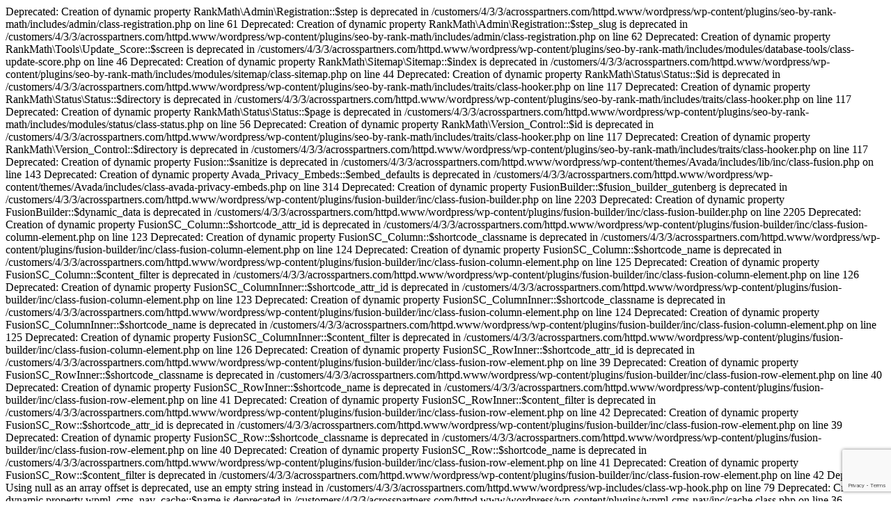

--- FILE ---
content_type: text/html; charset=UTF-8
request_url: https://acrosspartners.com/news/chinese-biotech-firms-double-new-spending-in-drug-innovation-in-2017/
body_size: 18317
content:

Deprecated: Creation of dynamic property RankMath\Admin\Registration::$step is deprecated in /customers/4/3/3/acrosspartners.com/httpd.www/wordpress/wp-content/plugins/seo-by-rank-math/includes/admin/class-registration.php on line 61

Deprecated: Creation of dynamic property RankMath\Admin\Registration::$step_slug is deprecated in /customers/4/3/3/acrosspartners.com/httpd.www/wordpress/wp-content/plugins/seo-by-rank-math/includes/admin/class-registration.php on line 62

Deprecated: Creation of dynamic property RankMath\Tools\Update_Score::$screen is deprecated in /customers/4/3/3/acrosspartners.com/httpd.www/wordpress/wp-content/plugins/seo-by-rank-math/includes/modules/database-tools/class-update-score.php on line 46

Deprecated: Creation of dynamic property RankMath\Sitemap\Sitemap::$index is deprecated in /customers/4/3/3/acrosspartners.com/httpd.www/wordpress/wp-content/plugins/seo-by-rank-math/includes/modules/sitemap/class-sitemap.php on line 44

Deprecated: Creation of dynamic property RankMath\Status\Status::$id is deprecated in /customers/4/3/3/acrosspartners.com/httpd.www/wordpress/wp-content/plugins/seo-by-rank-math/includes/traits/class-hooker.php on line 117

Deprecated: Creation of dynamic property RankMath\Status\Status::$directory is deprecated in /customers/4/3/3/acrosspartners.com/httpd.www/wordpress/wp-content/plugins/seo-by-rank-math/includes/traits/class-hooker.php on line 117

Deprecated: Creation of dynamic property RankMath\Status\Status::$page is deprecated in /customers/4/3/3/acrosspartners.com/httpd.www/wordpress/wp-content/plugins/seo-by-rank-math/includes/modules/status/class-status.php on line 56

Deprecated: Creation of dynamic property RankMath\Version_Control::$id is deprecated in /customers/4/3/3/acrosspartners.com/httpd.www/wordpress/wp-content/plugins/seo-by-rank-math/includes/traits/class-hooker.php on line 117

Deprecated: Creation of dynamic property RankMath\Version_Control::$directory is deprecated in /customers/4/3/3/acrosspartners.com/httpd.www/wordpress/wp-content/plugins/seo-by-rank-math/includes/traits/class-hooker.php on line 117

Deprecated: Creation of dynamic property Fusion::$sanitize is deprecated in /customers/4/3/3/acrosspartners.com/httpd.www/wordpress/wp-content/themes/Avada/includes/lib/inc/class-fusion.php on line 143

Deprecated: Creation of dynamic property Avada_Privacy_Embeds::$embed_defaults is deprecated in /customers/4/3/3/acrosspartners.com/httpd.www/wordpress/wp-content/themes/Avada/includes/class-avada-privacy-embeds.php on line 314

Deprecated: Creation of dynamic property FusionBuilder::$fusion_builder_gutenberg is deprecated in /customers/4/3/3/acrosspartners.com/httpd.www/wordpress/wp-content/plugins/fusion-builder/inc/class-fusion-builder.php on line 2203

Deprecated: Creation of dynamic property FusionBuilder::$dynamic_data is deprecated in /customers/4/3/3/acrosspartners.com/httpd.www/wordpress/wp-content/plugins/fusion-builder/inc/class-fusion-builder.php on line 2205

Deprecated: Creation of dynamic property FusionSC_Column::$shortcode_attr_id is deprecated in /customers/4/3/3/acrosspartners.com/httpd.www/wordpress/wp-content/plugins/fusion-builder/inc/class-fusion-column-element.php on line 123

Deprecated: Creation of dynamic property FusionSC_Column::$shortcode_classname is deprecated in /customers/4/3/3/acrosspartners.com/httpd.www/wordpress/wp-content/plugins/fusion-builder/inc/class-fusion-column-element.php on line 124

Deprecated: Creation of dynamic property FusionSC_Column::$shortcode_name is deprecated in /customers/4/3/3/acrosspartners.com/httpd.www/wordpress/wp-content/plugins/fusion-builder/inc/class-fusion-column-element.php on line 125

Deprecated: Creation of dynamic property FusionSC_Column::$content_filter is deprecated in /customers/4/3/3/acrosspartners.com/httpd.www/wordpress/wp-content/plugins/fusion-builder/inc/class-fusion-column-element.php on line 126

Deprecated: Creation of dynamic property FusionSC_ColumnInner::$shortcode_attr_id is deprecated in /customers/4/3/3/acrosspartners.com/httpd.www/wordpress/wp-content/plugins/fusion-builder/inc/class-fusion-column-element.php on line 123

Deprecated: Creation of dynamic property FusionSC_ColumnInner::$shortcode_classname is deprecated in /customers/4/3/3/acrosspartners.com/httpd.www/wordpress/wp-content/plugins/fusion-builder/inc/class-fusion-column-element.php on line 124

Deprecated: Creation of dynamic property FusionSC_ColumnInner::$shortcode_name is deprecated in /customers/4/3/3/acrosspartners.com/httpd.www/wordpress/wp-content/plugins/fusion-builder/inc/class-fusion-column-element.php on line 125

Deprecated: Creation of dynamic property FusionSC_ColumnInner::$content_filter is deprecated in /customers/4/3/3/acrosspartners.com/httpd.www/wordpress/wp-content/plugins/fusion-builder/inc/class-fusion-column-element.php on line 126

Deprecated: Creation of dynamic property FusionSC_RowInner::$shortcode_attr_id is deprecated in /customers/4/3/3/acrosspartners.com/httpd.www/wordpress/wp-content/plugins/fusion-builder/inc/class-fusion-row-element.php on line 39

Deprecated: Creation of dynamic property FusionSC_RowInner::$shortcode_classname is deprecated in /customers/4/3/3/acrosspartners.com/httpd.www/wordpress/wp-content/plugins/fusion-builder/inc/class-fusion-row-element.php on line 40

Deprecated: Creation of dynamic property FusionSC_RowInner::$shortcode_name is deprecated in /customers/4/3/3/acrosspartners.com/httpd.www/wordpress/wp-content/plugins/fusion-builder/inc/class-fusion-row-element.php on line 41

Deprecated: Creation of dynamic property FusionSC_RowInner::$content_filter is deprecated in /customers/4/3/3/acrosspartners.com/httpd.www/wordpress/wp-content/plugins/fusion-builder/inc/class-fusion-row-element.php on line 42

Deprecated: Creation of dynamic property FusionSC_Row::$shortcode_attr_id is deprecated in /customers/4/3/3/acrosspartners.com/httpd.www/wordpress/wp-content/plugins/fusion-builder/inc/class-fusion-row-element.php on line 39

Deprecated: Creation of dynamic property FusionSC_Row::$shortcode_classname is deprecated in /customers/4/3/3/acrosspartners.com/httpd.www/wordpress/wp-content/plugins/fusion-builder/inc/class-fusion-row-element.php on line 40

Deprecated: Creation of dynamic property FusionSC_Row::$shortcode_name is deprecated in /customers/4/3/3/acrosspartners.com/httpd.www/wordpress/wp-content/plugins/fusion-builder/inc/class-fusion-row-element.php on line 41

Deprecated: Creation of dynamic property FusionSC_Row::$content_filter is deprecated in /customers/4/3/3/acrosspartners.com/httpd.www/wordpress/wp-content/plugins/fusion-builder/inc/class-fusion-row-element.php on line 42

Deprecated: Using null as an array offset is deprecated, use an empty string instead in /customers/4/3/3/acrosspartners.com/httpd.www/wordpress/wp-includes/class-wp-hook.php on line 79

Deprecated: Creation of dynamic property wpml_cms_nav_cache::$name is deprecated in /customers/4/3/3/acrosspartners.com/httpd.www/wordpress/wp-content/plugins/wpml-cms-nav/inc/cache.class.php on line 36

Deprecated: Creation of dynamic property wpml_cms_nav_cache::$cache_to_option is deprecated in /customers/4/3/3/acrosspartners.com/httpd.www/wordpress/wp-content/plugins/wpml-cms-nav/inc/cache.class.php on line 37

Warning: Cannot modify header information - headers already sent by (output started at /customers/4/3/3/acrosspartners.com/httpd.www/wordpress/wp-content/plugins/seo-by-rank-math/includes/admin/class-registration.php:61) in /customers/4/3/3/acrosspartners.com/httpd.www/wordpress/wp-content/plugins/onecom-vcache/vcaching.php on line 604

Warning: Cannot modify header information - headers already sent by (output started at /customers/4/3/3/acrosspartners.com/httpd.www/wordpress/wp-content/plugins/seo-by-rank-math/includes/admin/class-registration.php:61) in /customers/4/3/3/acrosspartners.com/httpd.www/wordpress/wp-content/plugins/onecom-vcache/vcaching.php on line 612

Deprecated: Creation of dynamic property RankMath\Replace_Variables\Manager::$post is deprecated in /customers/4/3/3/acrosspartners.com/httpd.www/wordpress/wp-content/plugins/seo-by-rank-math/includes/replace-variables/class-base.php on line 157

Deprecated: Creation of dynamic property RankMath\Frontend\Link_Attributes::$add_noopener is deprecated in /customers/4/3/3/acrosspartners.com/httpd.www/wordpress/wp-content/plugins/seo-by-rank-math/includes/frontend/class-link-attributes.php on line 42

Deprecated: Creation of dynamic property RankMath\Frontend\Link_Attributes::$nofollow_link is deprecated in /customers/4/3/3/acrosspartners.com/httpd.www/wordpress/wp-content/plugins/seo-by-rank-math/includes/frontend/class-link-attributes.php on line 43

Deprecated: Creation of dynamic property RankMath\Frontend\Link_Attributes::$nofollow_image is deprecated in /customers/4/3/3/acrosspartners.com/httpd.www/wordpress/wp-content/plugins/seo-by-rank-math/includes/frontend/class-link-attributes.php on line 44

Deprecated: Creation of dynamic property RankMath\Frontend\Link_Attributes::$new_window_link is deprecated in /customers/4/3/3/acrosspartners.com/httpd.www/wordpress/wp-content/plugins/seo-by-rank-math/includes/frontend/class-link-attributes.php on line 45

Deprecated: Creation of dynamic property RankMath\Frontend\Link_Attributes::$remove_class is deprecated in /customers/4/3/3/acrosspartners.com/httpd.www/wordpress/wp-content/plugins/seo-by-rank-math/includes/frontend/class-link-attributes.php on line 46

Deprecated: Creation of dynamic property RankMath\Frontend\Link_Attributes::$is_dirty is deprecated in /customers/4/3/3/acrosspartners.com/httpd.www/wordpress/wp-content/plugins/seo-by-rank-math/includes/frontend/class-link-attributes.php on line 47

Deprecated: Creation of dynamic property RankMath\Frontend\Link_Attributes::$add_attributes is deprecated in /customers/4/3/3/acrosspartners.com/httpd.www/wordpress/wp-content/plugins/seo-by-rank-math/includes/frontend/class-link-attributes.php on line 50
<!DOCTYPE html>
<html class="avada-html-layout-wide avada-html-header-position-top avada-is-100-percent-template" lang="en-US" prefix="og: http://ogp.me/ns# fb: http://ogp.me/ns/fb#" prefix="og: https://ogp.me/ns#">
<head>
	<meta http-equiv="X-UA-Compatible" content="IE=edge" />
	<meta http-equiv="Content-Type" content="text/html; charset=utf-8"/>
	<meta name="viewport" content="width=device-width, initial-scale=1" />
	
Deprecated: Using null as the key parameter for array_key_exists() is deprecated, use an empty string instead in /customers/4/3/3/acrosspartners.com/httpd.www/wordpress/wp-includes/class-wp-theme-json.php on line 2372

Deprecated: Using null as the key parameter for array_key_exists() is deprecated, use an empty string instead in /customers/4/3/3/acrosspartners.com/httpd.www/wordpress/wp-includes/class-wp-theme-json.php on line 2372

Deprecated: Using null as the key parameter for array_key_exists() is deprecated, use an empty string instead in /customers/4/3/3/acrosspartners.com/httpd.www/wordpress/wp-includes/class-wp-theme-json.php on line 2372
<link rel="alternate" hreflang="en" href="https://acrosspartners.onstage.dk/news/chinese-biotech-firms-double-new-spending-in-drug-innovation-in-2017/" />
<link rel="alternate" hreflang="x-default" href="https://acrosspartners.onstage.dk/news/chinese-biotech-firms-double-new-spending-in-drug-innovation-in-2017/" />

<!-- Search Engine Optimization by Rank Math - https://s.rankmath.com/home -->

Deprecated: Creation of dynamic property RankMath\Replace_Variables\Replacer::$exclude is deprecated in /customers/4/3/3/acrosspartners.com/httpd.www/wordpress/wp-content/plugins/seo-by-rank-math/includes/replace-variables/class-replacer.php on line 130

Deprecated: Creation of dynamic property RankMath\Replace_Variables\Manager::$tmp_args is deprecated in /customers/4/3/3/acrosspartners.com/httpd.www/wordpress/wp-content/plugins/seo-by-rank-math/includes/replace-variables/class-manager.php on line 222
<title>Chinese Biotech Firms Double New Spending in Drug Innovation in 2017 - Across Partners</title>

Deprecated: Creation of dynamic property RankMath\Replace_Variables\Replacer::$exclude is deprecated in /customers/4/3/3/acrosspartners.com/httpd.www/wordpress/wp-content/plugins/seo-by-rank-math/includes/replace-variables/class-replacer.php on line 130
<meta name="description" content="January 11, 2018"/>
<meta name="robots" content="noindex, nofollow"/>
<meta property="og:locale" content="en_US" />
<meta property="og:type" content="article" />
<meta property="og:title" content="Chinese Biotech Firms Double New Spending in Drug Innovation in 2017 - Across Partners" />
<meta property="og:description" content="January 11, 2018" />
<meta property="og:url" content="https://acrosspartners.onstage.dk/news/chinese-biotech-firms-double-new-spending-in-drug-innovation-in-2017/" />
<meta property="og:site_name" content="Across Partners" />
<meta property="article:section" content="News" />
<meta property="og:image" content="https://usercontent.one/wp/acrosspartners.onstage.dk/wp-content/uploads/2018/01/biotech-picture.png" />
<meta property="og:image:secure_url" content="https://usercontent.one/wp/acrosspartners.onstage.dk/wp-content/uploads/2018/01/biotech-picture.png" />
<meta property="og:image:width" content="500" />
<meta property="og:image:height" content="230" />
<meta property="og:image:alt" content="Chinese Biotech Firms Double New Spending in Drug Innovation in 2017" />
<meta property="og:image:type" content="image/png" />

Deprecated: Creation of dynamic property RankMath\Replace_Variables\Replacer::$exclude is deprecated in /customers/4/3/3/acrosspartners.com/httpd.www/wordpress/wp-content/plugins/seo-by-rank-math/includes/replace-variables/class-replacer.php on line 130

Deprecated: Creation of dynamic property RankMath\Replace_Variables\Replacer::$exclude is deprecated in /customers/4/3/3/acrosspartners.com/httpd.www/wordpress/wp-content/plugins/seo-by-rank-math/includes/replace-variables/class-replacer.php on line 130
<meta property="article:published_time" content="2018-01-11T06:00:49+01:00" />
<meta name="twitter:card" content="summary_large_image" />
<meta name="twitter:title" content="Chinese Biotech Firms Double New Spending in Drug Innovation in 2017 - Across Partners" />
<meta name="twitter:description" content="January 11, 2018" />
<meta name="twitter:image" content="https://usercontent.one/wp/acrosspartners.onstage.dk/wp-content/uploads/2018/01/biotech-picture.png" />
<meta name="twitter:label1" content="Written by" />
<meta name="twitter:data1" content="Administrator" />
<meta name="twitter:label2" content="Time to read" />
<meta name="twitter:data2" content="1 minute" />

Deprecated: Creation of dynamic property RankMath\Replace_Variables\Replacer::$exclude is deprecated in /customers/4/3/3/acrosspartners.com/httpd.www/wordpress/wp-content/plugins/seo-by-rank-math/includes/replace-variables/class-replacer.php on line 130

Deprecated: Creation of dynamic property RankMath\Replace_Variables\Replacer::$exclude is deprecated in /customers/4/3/3/acrosspartners.com/httpd.www/wordpress/wp-content/plugins/seo-by-rank-math/includes/replace-variables/class-replacer.php on line 130

Deprecated: Creation of dynamic property RankMath\Replace_Variables\Replacer::$exclude is deprecated in /customers/4/3/3/acrosspartners.com/httpd.www/wordpress/wp-content/plugins/seo-by-rank-math/includes/replace-variables/class-replacer.php on line 130

Deprecated: Creation of dynamic property RankMath\Replace_Variables\Replacer::$exclude is deprecated in /customers/4/3/3/acrosspartners.com/httpd.www/wordpress/wp-content/plugins/seo-by-rank-math/includes/replace-variables/class-replacer.php on line 130

Deprecated: Creation of dynamic property RankMath\Replace_Variables\Replacer::$exclude is deprecated in /customers/4/3/3/acrosspartners.com/httpd.www/wordpress/wp-content/plugins/seo-by-rank-math/includes/replace-variables/class-replacer.php on line 130
<script type="application/ld+json" class="rank-math-schema">{"@context":"https://schema.org","@graph":[{"@type":"Organization","@id":"https://acrosspartners.onstage.dk/#organization","name":"Across Partners","url":"https://acrosspartners.com/","logo":{"@type":"ImageObject","@id":"https://acrosspartners.onstage.dk/#logo","url":"https://acrosspartners.onstage.dk/wp-content/uploads/2020/05/ap-across-partners-header-logo.jpg","contentUrl":"https://acrosspartners.onstage.dk/wp-content/uploads/2020/05/ap-across-partners-header-logo.jpg","caption":"Across Partners","inLanguage":"en-US","width":"600","height":"169"}},{"@type":"WebSite","@id":"https://acrosspartners.onstage.dk/#website","url":"https://acrosspartners.onstage.dk","name":"Across Partners","publisher":{"@id":"https://acrosspartners.onstage.dk/#organization"},"inLanguage":"en-US"},{"@type":"ImageObject","@id":"https://usercontent.one/wp/acrosspartners.onstage.dk/wp-content/uploads/2018/01/biotech-picture.png","url":"https://usercontent.one/wp/acrosspartners.onstage.dk/wp-content/uploads/2018/01/biotech-picture.png","width":"200","height":"200","inLanguage":"en-US"},{"@type":"WebPage","@id":"https://usercontent.one/wp/acrosspartners.onstage.dk/news/chinese-biotech-firms-double-new-spending-in-drug-innovation-in-2017/#webpage","url":"https://usercontent.one/wp/acrosspartners.onstage.dk/news/chinese-biotech-firms-double-new-spending-in-drug-innovation-in-2017/","name":"Chinese Biotech Firms Double New Spending in Drug Innovation in 2017 - Across Partners","datePublished":"2018-01-11T06:00:49+01:00","dateModified":"2018-01-11T06:00:49+01:00","isPartOf":{"@id":"https://acrosspartners.onstage.dk/#website"},"primaryImageOfPage":{"@id":"https://usercontent.one/wp/acrosspartners.onstage.dk/wp-content/uploads/2018/01/biotech-picture.png"},"inLanguage":"en-US"},{"@type":"Person","@id":"https://usercontent.one/wp/acrosspartners.onstage.dk/news/chinese-biotech-firms-double-new-spending-in-drug-innovation-in-2017/#author","name":"Administrator","image":{"@type":"ImageObject","@id":"https://secure.gravatar.com/avatar/ff25940f52c6894505fb8626fe2ca636?s=96&amp;d=mm&amp;r=g","url":"https://secure.gravatar.com/avatar/ff25940f52c6894505fb8626fe2ca636?s=96&amp;d=mm&amp;r=g","caption":"Administrator","inLanguage":"en-US"},"worksFor":{"@id":"https://usercontent.one/wp/acrosspartners.onstage.dk/#organization"}},{"@type":"BlogPosting","headline":"Chinese Biotech Firms Double New Spending in Drug Innovation in 2017 - Across Partners","datePublished":"2018-01-11T06:00:49+01:00","dateModified":"2018-01-11T06:00:49+01:00","articleSection":"News","author":{"@id":"https://acrosspartners.onstage.dk/news/chinese-biotech-firms-double-new-spending-in-drug-innovation-in-2017/#author","name":"Administrator"},"publisher":{"@id":"https://acrosspartners.onstage.dk/#organization"},"description":"January 11, 2018","name":"Chinese Biotech Firms Double New Spending in Drug Innovation in 2017 - Across Partners","@id":"https://acrosspartners.onstage.dk/news/chinese-biotech-firms-double-new-spending-in-drug-innovation-in-2017/#richSnippet","isPartOf":{"@id":"https://acrosspartners.onstage.dk/news/chinese-biotech-firms-double-new-spending-in-drug-innovation-in-2017/#webpage"},"image":{"@id":"https://usercontent.one/wp/acrosspartners.onstage.dk/wp-content/uploads/2018/01/biotech-picture.png"},"inLanguage":"en-US","mainEntityOfPage":{"@id":"https://usercontent.one/wp/acrosspartners.onstage.dk/news/chinese-biotech-firms-double-new-spending-in-drug-innovation-in-2017/#webpage"}}]}</script>
<!-- /Rank Math WordPress SEO plugin -->

<link rel='dns-prefetch' href='//acrosspartners.onstage.dk' />
<link rel="alternate" type="application/rss+xml" title="Across Partners &raquo; Feed" href="https://acrosspartners.onstage.dk/feed/" />
<link rel="alternate" type="application/rss+xml" title="Across Partners &raquo; Comments Feed" href="https://acrosspartners.onstage.dk/comments/feed/" />
					<link rel="shortcut icon" href="https://usercontent.one/wp/acrosspartners.onstage.dk/wp-content/uploads/2020/05/ap-across-partners-logo-300x300.jpg" type="image/x-icon" />
		
					<!-- Apple Touch Icon -->
			<link rel="apple-touch-icon" sizes="180x180" href="https://usercontent.one/wp/acrosspartners.onstage.dk/wp-content/uploads/2020/05/ap-across-partners-logo-300x300.jpg">
		
					<!-- Android Icon -->
			<link rel="icon" sizes="192x192" href="https://usercontent.one/wp/acrosspartners.onstage.dk/wp-content/uploads/2020/05/ap-across-partners-logo-300x300.jpg">
		
					<!-- MS Edge Icon -->
			<meta name="msapplication-TileImage" content="https://usercontent.one/wp/acrosspartners.onstage.dk/wp-content/uploads/2020/05/ap-across-partners-logo-300x300.jpg">
				<link rel="alternate" type="application/rss+xml" title="Across Partners &raquo; Chinese Biotech Firms Double New Spending in Drug Innovation in 2017 Comments Feed" href="https://acrosspartners.onstage.dk/news/chinese-biotech-firms-double-new-spending-in-drug-innovation-in-2017/feed/" />

		<meta property="og:title" content="Chinese Biotech Firms Double New Spending in Drug Innovation in 2017"/>
		<meta property="og:type" content="article"/>
		<meta property="og:url" content="https://acrosspartners.onstage.dk/news/chinese-biotech-firms-double-new-spending-in-drug-innovation-in-2017/"/>
		<meta property="og:site_name" content="Across Partners"/>
		<meta property="og:description" content="January 11, 2018



Chinese biotech firms are on track to raise about $10 billion in 2017, double the amount they raised in 2016, according to ChinaBio Consulting. The increase comes as China’s government initiated a series of regulatory changes in October 2017 to accelerate and streamline the approval of new"/>

									<meta property="og:image" content="https://usercontent.one/wp/acrosspartners.onstage.dk/wp-content/uploads/2020/05/ap-across-partners-300.jpg"/>
							<script type="text/javascript">
window._wpemojiSettings = {"baseUrl":"https:\/\/s.w.org\/images\/core\/emoji\/14.0.0\/72x72\/","ext":".png","svgUrl":"https:\/\/s.w.org\/images\/core\/emoji\/14.0.0\/svg\/","svgExt":".svg","source":{"concatemoji":"https:\/\/acrosspartners.onstage.dk\/wp-includes\/js\/wp-emoji-release.min.js?ver=6.2"}};
/*! This file is auto-generated */
!function(e,a,t){var n,r,o,i=a.createElement("canvas"),p=i.getContext&&i.getContext("2d");function s(e,t){p.clearRect(0,0,i.width,i.height),p.fillText(e,0,0);e=i.toDataURL();return p.clearRect(0,0,i.width,i.height),p.fillText(t,0,0),e===i.toDataURL()}function c(e){var t=a.createElement("script");t.src=e,t.defer=t.type="text/javascript",a.getElementsByTagName("head")[0].appendChild(t)}for(o=Array("flag","emoji"),t.supports={everything:!0,everythingExceptFlag:!0},r=0;r<o.length;r++)t.supports[o[r]]=function(e){if(p&&p.fillText)switch(p.textBaseline="top",p.font="600 32px Arial",e){case"flag":return s("\ud83c\udff3\ufe0f\u200d\u26a7\ufe0f","\ud83c\udff3\ufe0f\u200b\u26a7\ufe0f")?!1:!s("\ud83c\uddfa\ud83c\uddf3","\ud83c\uddfa\u200b\ud83c\uddf3")&&!s("\ud83c\udff4\udb40\udc67\udb40\udc62\udb40\udc65\udb40\udc6e\udb40\udc67\udb40\udc7f","\ud83c\udff4\u200b\udb40\udc67\u200b\udb40\udc62\u200b\udb40\udc65\u200b\udb40\udc6e\u200b\udb40\udc67\u200b\udb40\udc7f");case"emoji":return!s("\ud83e\udef1\ud83c\udffb\u200d\ud83e\udef2\ud83c\udfff","\ud83e\udef1\ud83c\udffb\u200b\ud83e\udef2\ud83c\udfff")}return!1}(o[r]),t.supports.everything=t.supports.everything&&t.supports[o[r]],"flag"!==o[r]&&(t.supports.everythingExceptFlag=t.supports.everythingExceptFlag&&t.supports[o[r]]);t.supports.everythingExceptFlag=t.supports.everythingExceptFlag&&!t.supports.flag,t.DOMReady=!1,t.readyCallback=function(){t.DOMReady=!0},t.supports.everything||(n=function(){t.readyCallback()},a.addEventListener?(a.addEventListener("DOMContentLoaded",n,!1),e.addEventListener("load",n,!1)):(e.attachEvent("onload",n),a.attachEvent("onreadystatechange",function(){"complete"===a.readyState&&t.readyCallback()})),(e=t.source||{}).concatemoji?c(e.concatemoji):e.wpemoji&&e.twemoji&&(c(e.twemoji),c(e.wpemoji)))}(window,document,window._wpemojiSettings);
</script>
<style type="text/css">
img.wp-smiley,
img.emoji {
	display: inline !important;
	border: none !important;
	box-shadow: none !important;
	height: 1em !important;
	width: 1em !important;
	margin: 0 0.07em !important;
	vertical-align: -0.1em !important;
	background: none !important;
	padding: 0 !important;
}
</style>
	<link rel='stylesheet' id='wpml-blocks-css' href='https://usercontent.one/wp/acrosspartners.onstage.dk/wp-content/plugins/sitepress-multilingual-cms/dist/css/blocks/styles.css?ver=4.6.2' type='text/css' media='all' />
<link rel='stylesheet' id='wpdm-font-awesome-css' href='https://usercontent.one/wp/acrosspartners.onstage.dk/wp-content/plugins/download-manager/assets/fontawesome/css/all.min.css?ver=6.2' type='text/css' media='all' />
<link rel='stylesheet' id='wpdm-front-bootstrap-css' href='https://usercontent.one/wp/acrosspartners.onstage.dk/wp-content/plugins/download-manager/assets/bootstrap/css/bootstrap.min.css?ver=6.2' type='text/css' media='all' />
<link rel='stylesheet' id='wpdm-front-css' href='https://usercontent.one/wp/acrosspartners.onstage.dk/wp-content/plugins/download-manager/assets/css/front.css?ver=6.2' type='text/css' media='all' />
<link rel='stylesheet' id='wpml-menu-item-0-css' href='//acrosspartners.onstage.dk/wp-content/plugins/sitepress-multilingual-cms/templates/language-switchers/menu-item/style.min.css?ver=1' type='text/css' media='all' />
<link rel='stylesheet' id='cms-navigation-style-base-css' href='https://usercontent.one/wp/acrosspartners.onstage.dk/wp-content/plugins/wpml-cms-nav/res/css/cms-navigation-base.css?ver=1.5.5' type='text/css' media='screen' />
<link rel='stylesheet' id='cms-navigation-style-css' href='https://usercontent.one/wp/acrosspartners.onstage.dk/wp-content/plugins/wpml-cms-nav/res/css/cms-navigation.css?ver=1.5.5' type='text/css' media='screen' />
<link rel='stylesheet' id='wp-document-revisions-front-css' href='https://usercontent.one/wp/acrosspartners.onstage.dk/wp-content/plugins/wp-document-revisions/css/style-front.css?ver=3.5.0' type='text/css' media='all' />
<link rel='stylesheet' id='fusion-dynamic-css-css' href='https://usercontent.one/wp/acrosspartners.onstage.dk/wp-content/uploads/fusion-styles/84c7998360ceba66b0170fbc58d35248.min.css?ver=3.9.2' type='text/css' media='all' />
<script type='text/javascript' src='https://acrosspartners.onstage.dk/wp-includes/js/jquery/jquery.min.js?ver=3.6.3' id='jquery-core-js'></script>
<script type='text/javascript' src='https://acrosspartners.onstage.dk/wp-includes/js/jquery/jquery-migrate.min.js?ver=3.4.0' id='jquery-migrate-js'></script>
<script type='text/javascript' src='https://usercontent.one/wp/acrosspartners.onstage.dk/wp-content/plugins/download-manager/assets/bootstrap/js/popper.min.js?ver=6.2' id='wpdm-poper-js'></script>
<script type='text/javascript' src='https://usercontent.one/wp/acrosspartners.onstage.dk/wp-content/plugins/download-manager/assets/bootstrap/js/bootstrap.min.js?ver=6.2' id='wpdm-front-bootstrap-js'></script>
<script type='text/javascript' id='wpdm-frontjs-js-extra'>
/* <![CDATA[ */
var wpdm_url = {"home":"https:\/\/acrosspartners.onstage.dk\/","site":"https:\/\/acrosspartners.onstage.dk\/","ajax":"https:\/\/acrosspartners.onstage.dk\/wp-admin\/admin-ajax.php"};
var wpdm_js = {"spinner":"<i class=\"fas fa-sun fa-spin\"><\/i>"};
/* ]]> */
</script>
<script type='text/javascript' src='https://usercontent.one/wp/acrosspartners.onstage.dk/wp-content/plugins/download-manager/assets/js/front.js?ver=3.2.71' id='wpdm-frontjs-js'></script>
<link rel="https://api.w.org/" href="https://acrosspartners.onstage.dk/wp-json/" /><link rel="alternate" type="application/json" href="https://acrosspartners.onstage.dk/wp-json/wp/v2/posts/1276" /><link rel="EditURI" type="application/rsd+xml" title="RSD" href="https://acrosspartners.onstage.dk/xmlrpc.php?rsd" />
<link rel="wlwmanifest" type="application/wlwmanifest+xml" href="https://acrosspartners.onstage.dk/wp-includes/wlwmanifest.xml" />
<meta name="generator" content="WordPress 6.2" />
<link rel='shortlink' href='https://acrosspartners.onstage.dk/?p=1276' />
<link rel="alternate" type="application/json+oembed" href="https://acrosspartners.onstage.dk/wp-json/oembed/1.0/embed?url=https%3A%2F%2Facrosspartners.onstage.dk%2Fnews%2Fchinese-biotech-firms-double-new-spending-in-drug-innovation-in-2017%2F" />
<link rel="alternate" type="text/xml+oembed" href="https://acrosspartners.onstage.dk/wp-json/oembed/1.0/embed?url=https%3A%2F%2Facrosspartners.onstage.dk%2Fnews%2Fchinese-biotech-firms-double-new-spending-in-drug-innovation-in-2017%2F&#038;format=xml" />
<meta name="generator" content="WPML ver:4.6.2 stt:59,1;" />
<style>[class*=" icon-oc-"],[class^=icon-oc-]{speak:none;font-style:normal;font-weight:400;font-variant:normal;text-transform:none;line-height:1;-webkit-font-smoothing:antialiased;-moz-osx-font-smoothing:grayscale}.icon-oc-one-com-white-32px-fill:before{content:"901"}.icon-oc-one-com:before{content:"900"}#one-com-icon,.toplevel_page_onecom-wp .wp-menu-image{speak:none;display:flex;align-items:center;justify-content:center;text-transform:none;line-height:1;-webkit-font-smoothing:antialiased;-moz-osx-font-smoothing:grayscale}.onecom-wp-admin-bar-item>a,.toplevel_page_onecom-wp>.wp-menu-name{font-size:16px;font-weight:400;line-height:1}.toplevel_page_onecom-wp>.wp-menu-name img{width:69px;height:9px;}.wp-submenu-wrap.wp-submenu>.wp-submenu-head>img{width:88px;height:auto}.onecom-wp-admin-bar-item>a img{height:7px!important}.onecom-wp-admin-bar-item>a img,.toplevel_page_onecom-wp>.wp-menu-name img{opacity:.8}.onecom-wp-admin-bar-item.hover>a img,.toplevel_page_onecom-wp.wp-has-current-submenu>.wp-menu-name img,li.opensub>a.toplevel_page_onecom-wp>.wp-menu-name img{opacity:1}#one-com-icon:before,.onecom-wp-admin-bar-item>a:before,.toplevel_page_onecom-wp>.wp-menu-image:before{content:'';position:static!important;background-color:rgba(240,245,250,.4);border-radius:102px;width:18px;height:18px;padding:0!important}.onecom-wp-admin-bar-item>a:before{width:14px;height:14px}.onecom-wp-admin-bar-item.hover>a:before,.toplevel_page_onecom-wp.opensub>a>.wp-menu-image:before,.toplevel_page_onecom-wp.wp-has-current-submenu>.wp-menu-image:before{background-color:#76b82a}.onecom-wp-admin-bar-item>a{display:inline-flex!important;align-items:center;justify-content:center}#one-com-logo-wrapper{font-size:4em}#one-com-icon{vertical-align:middle}.imagify-welcome{display:none !important;}</style><style type="text/css" id="css-fb-visibility">@media screen and (max-width: 640px){.fusion-no-small-visibility{display:none !important;}body .sm-text-align-center{text-align:center !important;}body .sm-text-align-left{text-align:left !important;}body .sm-text-align-right{text-align:right !important;}body .sm-flex-align-center{justify-content:center !important;}body .sm-flex-align-flex-start{justify-content:flex-start !important;}body .sm-flex-align-flex-end{justify-content:flex-end !important;}body .sm-mx-auto{margin-left:auto !important;margin-right:auto !important;}body .sm-ml-auto{margin-left:auto !important;}body .sm-mr-auto{margin-right:auto !important;}body .fusion-absolute-position-small{position:absolute;top:auto;width:100%;}.awb-sticky.awb-sticky-small{ position: sticky; top: var(--awb-sticky-offset,0); }}@media screen and (min-width: 641px) and (max-width: 1024px){.fusion-no-medium-visibility{display:none !important;}body .md-text-align-center{text-align:center !important;}body .md-text-align-left{text-align:left !important;}body .md-text-align-right{text-align:right !important;}body .md-flex-align-center{justify-content:center !important;}body .md-flex-align-flex-start{justify-content:flex-start !important;}body .md-flex-align-flex-end{justify-content:flex-end !important;}body .md-mx-auto{margin-left:auto !important;margin-right:auto !important;}body .md-ml-auto{margin-left:auto !important;}body .md-mr-auto{margin-right:auto !important;}body .fusion-absolute-position-medium{position:absolute;top:auto;width:100%;}.awb-sticky.awb-sticky-medium{ position: sticky; top: var(--awb-sticky-offset,0); }}@media screen and (min-width: 1025px){.fusion-no-large-visibility{display:none !important;}body .lg-text-align-center{text-align:center !important;}body .lg-text-align-left{text-align:left !important;}body .lg-text-align-right{text-align:right !important;}body .lg-flex-align-center{justify-content:center !important;}body .lg-flex-align-flex-start{justify-content:flex-start !important;}body .lg-flex-align-flex-end{justify-content:flex-end !important;}body .lg-mx-auto{margin-left:auto !important;margin-right:auto !important;}body .lg-ml-auto{margin-left:auto !important;}body .lg-mr-auto{margin-right:auto !important;}body .fusion-absolute-position-large{position:absolute;top:auto;width:100%;}.awb-sticky.awb-sticky-large{ position: sticky; top: var(--awb-sticky-offset,0); }}</style><link rel="icon" href="https://usercontent.one/wp/acrosspartners.onstage.dk/wp-content/uploads/2020/05/cropped-ap-across-partners-logo-32x32.jpg" sizes="32x32" />
<link rel="icon" href="https://usercontent.one/wp/acrosspartners.onstage.dk/wp-content/uploads/2020/05/cropped-ap-across-partners-logo-192x192.jpg" sizes="192x192" />
<link rel="apple-touch-icon" href="https://usercontent.one/wp/acrosspartners.onstage.dk/wp-content/uploads/2020/05/cropped-ap-across-partners-logo-180x180.jpg" />
<meta name="msapplication-TileImage" content="https://usercontent.one/wp/acrosspartners.onstage.dk/wp-content/uploads/2020/05/cropped-ap-across-partners-logo-270x270.jpg" />
		<script type="text/javascript">
			var doc = document.documentElement;
			doc.setAttribute( 'data-useragent', navigator.userAgent );
		</script>
		<meta name="generator" content="WordPress Download Manager 3.2.71" />
<!-- Global site tag (gtag.js) - Google Analytics -->
<script async src="https://www.googletagmanager.com/gtag/js?id=UA-166101120-1"></script>
<script>
  window.dataLayer = window.dataLayer || [];
  function gtag(){dataLayer.push(arguments);}
  gtag('js', new Date());

  gtag('config', 'UA-166101120-1');
</script>                <style>
        /* WPDM Link Template Styles */        </style>
                <style>

            :root {
                --color-primary: #4a8eff;
                --color-primary-rgb: 74, 142, 255;
                --color-primary-hover: #4a8eff;
                --color-primary-active: #4a8eff;
                --color-secondary: #4a8eff;
                --color-secondary-rgb: 74, 142, 255;
                --color-secondary-hover: #4a8eff;
                --color-secondary-active: #4a8eff;
                --color-success: #18ce0f;
                --color-success-rgb: 24, 206, 15;
                --color-success-hover: #4a8eff;
                --color-success-active: #4a8eff;
                --color-info: #2CA8FF;
                --color-info-rgb: 44, 168, 255;
                --color-info-hover: #2CA8FF;
                --color-info-active: #2CA8FF;
                --color-warning: #f29e0f;
                --color-warning-rgb: 242, 158, 15;
                --color-warning-hover: orange;
                --color-warning-active: orange;
                --color-danger: #ff5062;
                --color-danger-rgb: 255, 80, 98;
                --color-danger-hover: #ff5062;
                --color-danger-active: #ff5062;
                --color-green: #30b570;
                --color-blue: #0073ff;
                --color-purple: #8557D3;
                --color-red: #ff5062;
                --color-muted: rgba(69, 89, 122, 0.6);
                --wpdm-font: "Rubik", -apple-system, BlinkMacSystemFont, "Segoe UI", Roboto, Helvetica, Arial, sans-serif, "Apple Color Emoji", "Segoe UI Emoji", "Segoe UI Symbol";
            }

            .wpdm-download-link.btn.btn-primary {
                border-radius: 4px;
            }


        </style>
        
	</head>

<body class="post-template-default single single-post postid-1276 single-format-standard fusion-image-hovers fusion-pagination-sizing fusion-button_type-flat fusion-button_span-no fusion-button_gradient-linear avada-image-rollover-circle-yes avada-image-rollover-yes avada-image-rollover-direction-center_vertical fusion-body ltr fusion-sticky-header no-mobile-sticky-header no-mobile-slidingbar no-mobile-totop avada-has-rev-slider-styles fusion-disable-outline fusion-sub-menu-fade mobile-logo-pos-left layout-wide-mode avada-has-boxed-modal-shadow-none layout-scroll-offset-full avada-has-zero-margin-offset-top fusion-top-header menu-text-align-center mobile-menu-design-modern fusion-show-pagination-text fusion-header-layout-v1 avada-responsive avada-footer-fx-none avada-menu-highlight-style-background fusion-search-form-classic fusion-main-menu-search-dropdown fusion-avatar-square avada-sticky-shrinkage avada-dropdown-styles avada-blog-layout-grid avada-blog-archive-layout-grid avada-header-shadow-no avada-menu-icon-position-left avada-has-megamenu-shadow avada-has-header-100-width avada-has-pagetitle-bg-full avada-has-pagetitle-bg-parallax avada-has-main-nav-search-icon avada-has-100-footer avada-has-titlebar-bar_and_content avada-has-pagination-padding avada-flyout-menu-direction-fade avada-ec-views-v1" data-awb-post-id="1276">
		<a class="skip-link screen-reader-text" href="#content">Skip to content</a>

	<div id="boxed-wrapper">
		
		<div id="wrapper" class="fusion-wrapper">
			<div id="home" style="position:relative;top:-1px;"></div>
							
					
			<header class="fusion-header-wrapper">
				<div class="fusion-header-v1 fusion-logo-alignment fusion-logo-left fusion-sticky-menu- fusion-sticky-logo-1 fusion-mobile-logo-1  fusion-mobile-menu-design-modern">
					<div class="fusion-header-sticky-height"></div>
<div class="fusion-header">
	<div class="fusion-row">
					<div class="fusion-logo" data-margin-top="20px" data-margin-bottom="20px" data-margin-left="0px" data-margin-right="0px">
			<a class="fusion-logo-link"  href="https://acrosspartners.onstage.dk/" >

						<!-- standard logo -->
			<img src="https://usercontent.one/wp/acrosspartners.onstage.dk/wp-content/uploads/2020/05/ap-across-partners-300.jpg" srcset="https://usercontent.one/wp/acrosspartners.onstage.dk/wp-content/uploads/2020/05/ap-across-partners-300.jpg 1x" width="300" height="86" alt="Across Partners Logo" data-retina_logo_url="" class="fusion-standard-logo" />

											<!-- mobile logo -->
				<img src="https://usercontent.one/wp/acrosspartners.onstage.dk/wp-content/uploads/2020/05/ap-across-partners-150.jpg" srcset="https://usercontent.one/wp/acrosspartners.onstage.dk/wp-content/uploads/2020/05/ap-across-partners-150.jpg 1x" width="150" height="43" alt="Across Partners Logo" data-retina_logo_url="" class="fusion-mobile-logo" />
			
											<!-- sticky header logo -->
				<img src="https://usercontent.one/wp/acrosspartners.onstage.dk/wp-content/uploads/2020/05/ap-across-partners-150.jpg" srcset="https://usercontent.one/wp/acrosspartners.onstage.dk/wp-content/uploads/2020/05/ap-across-partners-150.jpg 1x" width="150" height="43" alt="Across Partners Logo" data-retina_logo_url="" class="fusion-sticky-logo" />
					</a>
		</div>		<nav class="fusion-main-menu" aria-label="Main Menu">
Deprecated: WPML_Term_Element::__construct(): Implicitly marking parameter $wpml_cache as nullable is deprecated, the explicit nullable type must be used instead in /customers/4/3/3/acrosspartners.com/httpd.www/wordpress/wp-content/plugins/sitepress-multilingual-cms/classes/translations/class-wpml-term-element.php on line 18

Deprecated: WPML\Core\Twig\Environment::__construct(): Implicitly marking parameter $loader as nullable is deprecated, the explicit nullable type must be used instead in /customers/4/3/3/acrosspartners.com/httpd.www/wordpress/wp-content/plugins/sitepress-multilingual-cms/lib/twig/src/Environment.php on line 117

Deprecated: Creation of dynamic property WPML_LS_Menu_Item::$current is deprecated in /customers/4/3/3/acrosspartners.com/httpd.www/wordpress/wp-includes/nav-menu-template.php on line 394

Deprecated: Creation of dynamic property WPML_LS_Menu_Item::$current_item_ancestor is deprecated in /customers/4/3/3/acrosspartners.com/httpd.www/wordpress/wp-includes/nav-menu-template.php on line 540

Deprecated: Creation of dynamic property WPML_LS_Menu_Item::$current_item_parent is deprecated in /customers/4/3/3/acrosspartners.com/httpd.www/wordpress/wp-includes/nav-menu-template.php on line 541
<ul id="menu-hovedmenu" class="fusion-menu"><li  id="menu-item-1700"  class="menu-item menu-item-type-post_type menu-item-object-page menu-item-home menu-item-1700"  data-item-id="1700"><a  href="https://acrosspartners.onstage.dk/" class="fusion-background-highlight"><span class="menu-text">AP</span></a></li><li  id="menu-item-2290"  class="menu-item menu-item-type-post_type menu-item-object-page menu-item-2290"  data-item-id="2290"><a  href="https://acrosspartners.onstage.dk/deal-value/" class="fusion-background-highlight"><span class="menu-text">DEAL VALUE</span></a></li><li  id="menu-item-63"  class="menu-item menu-item-type-post_type menu-item-object-page menu-item-63"  data-item-id="63"><a  href="https://acrosspartners.onstage.dk/services/" class="fusion-background-highlight"><span class="menu-text">SERVICES</span></a></li><li  id="menu-item-972"  class="menu-item menu-item-type-post_type menu-item-object-page menu-item-972"  data-item-id="972"><a  href="https://acrosspartners.onstage.dk/trends/" class="fusion-background-highlight"><span class="menu-text">TRENDS</span></a></li><li  id="menu-item-61"  class="menu-item menu-item-type-post_type menu-item-object-page menu-item-61"  data-item-id="61"><a  href="https://acrosspartners.onstage.dk/industries/" class="fusion-background-highlight"><span class="menu-text">SECTORS</span></a></li><li  id="menu-item-62"  class="menu-item menu-item-type-post_type menu-item-object-page menu-item-62"  data-item-id="62"><a  href="https://acrosspartners.onstage.dk/network/" class="fusion-background-highlight"><span class="menu-text">NETWORK</span></a></li><li  id="menu-item-555"  class="menu-item menu-item-type-taxonomy menu-item-object-category current-post-ancestor current-menu-parent current-post-parent menu-item-555"  data-item-id="555"><a  href="https://acrosspartners.onstage.dk/./news/" class="fusion-background-highlight"><span class="menu-text">NEWS</span></a></li><li  id="menu-item-67"  class="menu-item menu-item-type-post_type menu-item-object-page menu-item-67"  data-item-id="67"><a  href="https://acrosspartners.onstage.dk/contact/" class="fusion-background-highlight"><span class="menu-text">CONTACT</span></a></li><li  id="menu-item-wpml-ls-2-en"  class="menu-item wpml-ls-slot-2 wpml-ls-item wpml-ls-item-en wpml-ls-current-language wpml-ls-menu-item wpml-ls-first-item wpml-ls-last-item menu-item-type-wpml_ls_menu_item menu-item-object-wpml_ls_menu_item menu-item-wpml-ls-2-en"  data-classes="menu-item" data-item-id="wpml-ls-2-en"><a  href="https://acrosspartners.onstage.dk/news/chinese-biotech-firms-double-new-spending-in-drug-innovation-in-2017/" class="fusion-background-highlight wpml-ls-link"><span class="menu-text"><img
            class="wpml-ls-flag"
            src="https://usercontent.one/wp/acrosspartners.onstage.dk/wp-content/plugins/sitepress-multilingual-cms/res/flags/en.png"
            alt="English"
            
            
    /></span></a></li><li class="fusion-custom-menu-item fusion-main-menu-search"><a class="fusion-main-menu-icon" href="#" aria-label="Search" data-title="Search" title="Search" role="button" aria-expanded="false"></a><div class="fusion-custom-menu-item-contents">		<form role="search" class="searchform fusion-search-form  fusion-search-form-classic" method="get" action="https://acrosspartners.onstage.dk/">
			<div class="fusion-search-form-content">

				
				<div class="fusion-search-field search-field">
					<label><span class="screen-reader-text">Search for:</span>
													<input type="search" value="" name="s" class="s" placeholder="Search..." required aria-required="true" aria-label="Search..."/>
											</label>
				</div>
				<div class="fusion-search-button search-button">
					<input type="submit" class="fusion-search-submit searchsubmit" aria-label="Search" value="&#xf002;" />
									</div>

				
			</div>


			
		</form>
		</div></li></ul></nav>
Deprecated: Creation of dynamic property WPML_LS_Menu_Item::$current is deprecated in /customers/4/3/3/acrosspartners.com/httpd.www/wordpress/wp-includes/nav-menu-template.php on line 394

Deprecated: Creation of dynamic property WPML_LS_Menu_Item::$current_item_ancestor is deprecated in /customers/4/3/3/acrosspartners.com/httpd.www/wordpress/wp-includes/nav-menu-template.php on line 540

Deprecated: Creation of dynamic property WPML_LS_Menu_Item::$current_item_parent is deprecated in /customers/4/3/3/acrosspartners.com/httpd.www/wordpress/wp-includes/nav-menu-template.php on line 541
<div class="fusion-mobile-navigation"><ul id="menu-hovedmenu-1" class="fusion-mobile-menu"><li   class="menu-item menu-item-type-post_type menu-item-object-page menu-item-home menu-item-1700"  data-item-id="1700"><a  href="https://acrosspartners.onstage.dk/" class="fusion-background-highlight"><span class="menu-text">AP</span></a></li><li   class="menu-item menu-item-type-post_type menu-item-object-page menu-item-2290"  data-item-id="2290"><a  href="https://acrosspartners.onstage.dk/deal-value/" class="fusion-background-highlight"><span class="menu-text">DEAL VALUE</span></a></li><li   class="menu-item menu-item-type-post_type menu-item-object-page menu-item-63"  data-item-id="63"><a  href="https://acrosspartners.onstage.dk/services/" class="fusion-background-highlight"><span class="menu-text">SERVICES</span></a></li><li   class="menu-item menu-item-type-post_type menu-item-object-page menu-item-972"  data-item-id="972"><a  href="https://acrosspartners.onstage.dk/trends/" class="fusion-background-highlight"><span class="menu-text">TRENDS</span></a></li><li   class="menu-item menu-item-type-post_type menu-item-object-page menu-item-61"  data-item-id="61"><a  href="https://acrosspartners.onstage.dk/industries/" class="fusion-background-highlight"><span class="menu-text">SECTORS</span></a></li><li   class="menu-item menu-item-type-post_type menu-item-object-page menu-item-62"  data-item-id="62"><a  href="https://acrosspartners.onstage.dk/network/" class="fusion-background-highlight"><span class="menu-text">NETWORK</span></a></li><li   class="menu-item menu-item-type-taxonomy menu-item-object-category current-post-ancestor current-menu-parent current-post-parent menu-item-555"  data-item-id="555"><a  href="https://acrosspartners.onstage.dk/./news/" class="fusion-background-highlight"><span class="menu-text">NEWS</span></a></li><li   class="menu-item menu-item-type-post_type menu-item-object-page menu-item-67"  data-item-id="67"><a  href="https://acrosspartners.onstage.dk/contact/" class="fusion-background-highlight"><span class="menu-text">CONTACT</span></a></li><li   class="menu-item wpml-ls-slot-2 wpml-ls-item wpml-ls-item-en wpml-ls-current-language wpml-ls-menu-item wpml-ls-first-item wpml-ls-last-item menu-item-type-wpml_ls_menu_item menu-item-object-wpml_ls_menu_item menu-item-wpml-ls-2-en"  data-classes="menu-item" data-item-id="wpml-ls-2-en"><a  href="https://acrosspartners.onstage.dk/news/chinese-biotech-firms-double-new-spending-in-drug-innovation-in-2017/" class="fusion-background-highlight wpml-ls-link"><span class="menu-text"><img
            class="wpml-ls-flag"
            src="https://usercontent.one/wp/acrosspartners.onstage.dk/wp-content/plugins/sitepress-multilingual-cms/res/flags/en.png"
            alt="English"
            
            
    /></span></a></li></ul></div>	<div class="fusion-mobile-menu-icons">
							<a href="#" class="fusion-icon awb-icon-bars" aria-label="Toggle mobile menu" aria-expanded="false"></a>
		
		
		
			</div>

<nav class="fusion-mobile-nav-holder fusion-mobile-menu-text-align-center" aria-label="Main Menu Mobile"></nav>

					</div>
</div>
				</div>
				<div class="fusion-clearfix"></div>
			</header>
								
							<div id="sliders-container" class="fusion-slider-visibility">
					</div>
				
					
							
			<section class="avada-page-titlebar-wrapper" aria-label="Page Title Bar">
	<div class="fusion-page-title-bar fusion-page-title-bar-breadcrumbs fusion-page-title-bar-center">
		<div class="fusion-page-title-row">
			<div class="fusion-page-title-wrapper">
				<div class="fusion-page-title-captions">

																							<h1 class="entry-title">Chinese Biotech Firms Double New Spending in Drug Innovation in 2017</h1>

											
																
				</div>

				
			</div>
		</div>
	</div>
</section>

						<main id="main" class="clearfix width-100">
				<div class="fusion-row" style="max-width:100%;">

<section id="content" style="width: 100%;">
	
					<article id="post-1276" class="post post-1276 type-post status-publish format-standard hentry category-news">
																		<h2 class="entry-title fusion-post-title">Chinese Biotech Firms Double New Spending in Drug Innovation in 2017</h2>							
				
						<div class="post-content">
				
Deprecated: Using null as an array offset is deprecated, use an empty string instead in /customers/4/3/3/acrosspartners.com/httpd.www/wordpress/wp-includes/class-wp-block-type-registry.php on line 168

Deprecated: Using null as an array offset is deprecated, use an empty string instead in /customers/4/3/3/acrosspartners.com/httpd.www/wordpress/wp-includes/class-wp-block-type-registry.php on line 168

Deprecated: Using null as an array offset is deprecated, use an empty string instead in /customers/4/3/3/acrosspartners.com/httpd.www/wordpress/wp-includes/class-wp-block-type-registry.php on line 168

Deprecated: Using null as an array offset is deprecated, use an empty string instead in /customers/4/3/3/acrosspartners.com/httpd.www/wordpress/wp-includes/class-wp-block-type-registry.php on line 168

Deprecated: Using null as an array offset is deprecated, use an empty string instead in /customers/4/3/3/acrosspartners.com/httpd.www/wordpress/wp-includes/class-wp-block-type-registry.php on line 168

Deprecated: Using null as an array offset is deprecated, use an empty string instead in /customers/4/3/3/acrosspartners.com/httpd.www/wordpress/wp-includes/class-wp-block-type-registry.php on line 168

Deprecated: Using null as an array offset is deprecated, use an empty string instead in /customers/4/3/3/acrosspartners.com/httpd.www/wordpress/wp-includes/class-wp-block-type-registry.php on line 168

Deprecated: Using null as an array offset is deprecated, use an empty string instead in /customers/4/3/3/acrosspartners.com/httpd.www/wordpress/wp-includes/class-wp-block-type-registry.php on line 168
<p>January 11, 2018</p>
<p><img decoding="async" class="alignnone wp-image-1277" src="https://usercontent.one/wp/acrosspartners.onstage.dk/wp-content/uploads/2018/01/biotech-picture.png" alt="" width="307" height="141" srcset="https://usercontent.one/wp/acrosspartners.onstage.dk/wp-content/uploads/2018/01/biotech-picture-300x138.png 300w, https://usercontent.one/wp/acrosspartners.onstage.dk/wp-content/uploads/2018/01/biotech-picture.png 500w" sizes="(max-width: 307px) 100vw, 307px" /></p>
<p>Chinese biotech firms are on track to raise about <em><strong>$10 billion in 2017, double the amount they raised in 2016</strong></em>, according to ChinaBio Consulting. The increase comes as China’s government initiated <a href="http://www.pacificbridgemedical.com/news-brief/new-chinese-device-drug-regulations-issued-october-8-2017/" rel="noopener">a series of regulatory changes in October 2017</a> to accelerate and streamline the approval of new drugs.</p>
<p>Historically, most Chinese drug production has focused on “me-too” products that are similar to existing drugs and aimed at the Chinese domestic market. <strong><em>China only contributes 4%</em></strong> to the $157 billion spent globally on drug R&amp;D, compared to the United States’ 50%. China is the second-largest pharmaceutical market in the world with $117 billion in annual sales. That figure is set to grow 6-8% annually to about $175 billion in 2021.</p>
<p>According to the McKinsey consultancy, the number of new molecules under development in China has increased from 240 in 2012 to 800 in 2017, about 80 of which are in Phase III clinical trials. A quarter of the trials are taking place outside China. Most of the trials completed by Chinese companies in the U.S. are early stage so it will be years before the drugs reach market.</p>
<p><strong>Across Partners</strong> has China-Europe deal experience in healthcare. While the biotech trend is unstoppable in China, more M&amp;A projects in this space will take a higher share of our pipeline.</p>
							</div>

												<span class="vcard rich-snippet-hidden"><span class="fn"><a href="https://acrosspartners.onstage.dk/author/jacob/" title="Posts by Administrator" rel="author">Administrator</a></span></span><span class="updated rich-snippet-hidden">2018-01-10T11:46:34+01:00</span>																								
																	</article>
	</section>
						
					</div>  <!-- fusion-row -->
				</main>  <!-- #main -->
				
				
								
					
		<div class="fusion-footer">
					
	<footer class="fusion-footer-widget-area fusion-widget-area">
		<div class="fusion-row">
			<div class="fusion-columns fusion-columns-4 fusion-widget-area">
				
																									<div class="fusion-column col-lg-3 col-md-3 col-sm-3">
							
Deprecated: WPML_Register_String_Filter::__construct(): Implicitly marking parameter $save_strings as nullable is deprecated, the explicit nullable type must be used instead in /customers/4/3/3/acrosspartners.com/httpd.www/wordpress/wp-content/plugins/wpml-string-translation/classes/filters/strings-filter/class-wpml-register-string-filter.php on line 67

Deprecated: Method SplObjectStorage::contains() is deprecated since 8.5, use method SplObjectStorage::offsetExists() instead in /customers/4/3/3/acrosspartners.com/httpd.www/wordpress/wp-content/plugins/wpml-string-translation/classes/filters/strings-filter/Translations.php on line 29

Deprecated: Method SplObjectStorage::attach() is deprecated since 8.5, use method SplObjectStorage::offsetSet() instead in /customers/4/3/3/acrosspartners.com/httpd.www/wordpress/wp-content/plugins/wpml-string-translation/classes/filters/strings-filter/Translations.php on line 19

Deprecated: Method SplObjectStorage::contains() is deprecated since 8.5, use method SplObjectStorage::offsetExists() instead in /customers/4/3/3/acrosspartners.com/httpd.www/wordpress/wp-content/plugins/wpml-string-translation/classes/filters/strings-filter/Translations.php on line 29
<section id="text-4" class="fusion-footer-widget-column widget widget_text" style="border-style: solid;border-color:transparent;border-width:0px;">			<div class="textwidget"><a href="http://acrosspartners.com/services/"><img src="https://usercontent.one/wp/acrosspartners.onstage.dk/wp-content/uploads/2014/02/negotiationwinning300.png"></a> </div>
		<div style="clear:both;"></div></section><section id="text-5" class="fusion-footer-widget-column widget widget_text" style="border-style: solid;border-color:transparent;border-width:0px;"><h4 class="widget-title">Services</h4>			<div class="textwidget"><p><a href="http://acrosspartners.com/services/">We use our extensive database of investors and industry networks to match qualified investors and target companies. With our hands-on approach, we stimulate an efficient process, mitigating risks, closing information gaps, making sustainable win-win deals.</a></p>
</div>
		<div style="clear:both;"></div></section>																					</div>
																										<div class="fusion-column col-lg-3 col-md-3 col-sm-3">
							
Deprecated: Method SplObjectStorage::contains() is deprecated since 8.5, use method SplObjectStorage::offsetExists() instead in /customers/4/3/3/acrosspartners.com/httpd.www/wordpress/wp-content/plugins/wpml-string-translation/classes/filters/strings-filter/Translations.php on line 29

Deprecated: Method SplObjectStorage::contains() is deprecated since 8.5, use method SplObjectStorage::offsetExists() instead in /customers/4/3/3/acrosspartners.com/httpd.www/wordpress/wp-content/plugins/wpml-string-translation/classes/filters/strings-filter/Translations.php on line 29
<section id="text-10" class="fusion-footer-widget-column widget widget_text" style="border-style: solid;border-color:transparent;border-width:0px;">			<div class="textwidget"><a href="http://acrosspartners.com/industries/"><img src="https://usercontent.one/wp/acrosspartners.onstage.dk/wp-content/uploads/2014/02/technology-halfcircle300_1801.jpg"></a> </div>
		<div style="clear:both;"></div></section><section id="text-11" class="fusion-footer-widget-column widget widget_text" style="border-style: solid;border-color:transparent;border-width:0px;"><h4 class="widget-title">Sectors</h4>			<div class="textwidget"><a href="http://acrosspartners.com/industries/">China is the World's second largest economy - in many sectors, already the largest. We focus on sectors with high potential in China’s domestic market with view to new trends in 2016-2020, especially, Cleantech, Healthcare, Industrial Automation, and Consumer Products. 
</a></div>
		<div style="clear:both;"></div></section>																					</div>
																										<div class="fusion-column col-lg-3 col-md-3 col-sm-3">
							
Deprecated: Method SplObjectStorage::contains() is deprecated since 8.5, use method SplObjectStorage::offsetExists() instead in /customers/4/3/3/acrosspartners.com/httpd.www/wordpress/wp-content/plugins/wpml-string-translation/classes/filters/strings-filter/Translations.php on line 29

Deprecated: Method SplObjectStorage::contains() is deprecated since 8.5, use method SplObjectStorage::offsetExists() instead in /customers/4/3/3/acrosspartners.com/httpd.www/wordpress/wp-content/plugins/wpml-string-translation/classes/filters/strings-filter/Translations.php on line 29
<section id="text-3" class="fusion-footer-widget-column widget widget_text" style="border-style: solid;border-color:transparent;border-width:0px;">			<div class="textwidget"><a href="http://acrosspartners.com/about-us/"><img src="https://usercontent.one/wp/acrosspartners.onstage.dk/wp-content/uploads/2014/02/about-us300-181.jpg"></a> </div>
		<div style="clear:both;"></div></section><section id="text-2" class="fusion-footer-widget-column widget widget_text" style="border-style: solid;border-color:transparent;border-width:0px;"><h4 class="widget-title">About Us</h4>			<div class="textwidget"><p><a href="http://acrosspartners.com/about-us/">Across Partners have rich experience in business, finance and government affairs. We have built a reputation as experts on market entry and cooperation strategies as we merge business opportunities across capital markets.</a></p>
</div>
		<div style="clear:both;"></div></section>																					</div>
																										<div class="fusion-column fusion-column-last col-lg-3 col-md-3 col-sm-3">
							
Deprecated: Method SplObjectStorage::contains() is deprecated since 8.5, use method SplObjectStorage::offsetExists() instead in /customers/4/3/3/acrosspartners.com/httpd.www/wordpress/wp-content/plugins/wpml-string-translation/classes/filters/strings-filter/Translations.php on line 29

Deprecated: Method SplObjectStorage::contains() is deprecated since 8.5, use method SplObjectStorage::offsetExists() instead in /customers/4/3/3/acrosspartners.com/httpd.www/wordpress/wp-content/plugins/wpml-string-translation/classes/filters/strings-filter/Translations.php on line 29
<section id="text-14" class="fusion-footer-widget-column widget widget_text">			<div class="textwidget"><a href="http://acrosspartners.com/background/"><img src="https://usercontent.one/wp/acrosspartners.onstage.dk/wp-content/uploads/2014/02/ChinaEU.jpg"></a> </div>
		<div style="clear:both;"></div></section><section id="text-15" class="fusion-footer-widget-column widget widget_text" style="border-style: solid;border-color:transparent;border-width:0px;"><h4 class="widget-title">Background</h4>			<div class="textwidget"><p><a href="http://acrosspartners.com/background/">Supported by the Chinese government “Go Global” policy, many Chinese companies embark on a cross-border investment strategy. They have the money and the determination, and many European companies are welcoming growth financing, M&amp;A or China real market access.</a></p>
</div>
		<div style="clear:both;"></div></section>																					</div>
																											
				<div class="fusion-clearfix"></div>
			</div> <!-- fusion-columns -->
		</div> <!-- fusion-row -->
	</footer> <!-- fusion-footer-widget-area -->

	
	<footer id="footer" class="fusion-footer-copyright-area">
		<div class="fusion-row">
			<div class="fusion-copyright-content">

				<div class="fusion-copyright-notice">
		<div>
		© Copyright <script>document.write(new Date().getFullYear());</script>   <a href='https://acrosspartners.com' >Across Partners</a>  |  All Rights Reserved	</div>
</div>
<div class="fusion-social-links-footer">
	<div class="fusion-social-networks boxed-icons"><div class="fusion-social-networks-wrapper"><a  class="fusion-social-network-icon fusion-tooltip fusion-linkedin awb-icon-linkedin" style="color:#ffffff;background-color:#0077b5;border-color:#0077b5;" data-placement="top" data-title="LinkedIn" data-toggle="tooltip" title="LinkedIn" href="https://www.linkedin.com/company/across-partners-corporate-finance" target="_blank" rel="noopener noreferrer"><span class="screen-reader-text">LinkedIn</span></a></div></div></div>

			</div> <!-- fusion-fusion-copyright-content -->
		</div> <!-- fusion-row -->
	</footer> <!-- #footer -->
		</div> <!-- fusion-footer -->

		
					
												</div> <!-- wrapper -->
		</div> <!-- #boxed-wrapper -->
				<a class="fusion-one-page-text-link fusion-page-load-link" tabindex="-1" href="#" aria-hidden="true">Page load link</a>

		<div class="avada-footer-scripts">
			            <script>
                jQuery(function($){

                    
                });
            </script>
            <div id="fb-root"></div>
            
<svg xmlns="http://www.w3.org/2000/svg" viewBox="0 0 0 0" width="0" height="0" focusable="false" role="none" style="visibility: hidden; position: absolute; left: -9999px; overflow: hidden;" ><defs><filter id="wp-duotone-dark-grayscale"><feColorMatrix color-interpolation-filters="sRGB" type="matrix" values=" .299 .587 .114 0 0 .299 .587 .114 0 0 .299 .587 .114 0 0 .299 .587 .114 0 0 " /><feComponentTransfer color-interpolation-filters="sRGB" ><feFuncR type="table" tableValues="0 0.49803921568627" /><feFuncG type="table" tableValues="0 0.49803921568627" /><feFuncB type="table" tableValues="0 0.49803921568627" /><feFuncA type="table" tableValues="1 1" /></feComponentTransfer><feComposite in2="SourceGraphic" operator="in" /></filter></defs></svg><svg xmlns="http://www.w3.org/2000/svg" viewBox="0 0 0 0" width="0" height="0" focusable="false" role="none" style="visibility: hidden; position: absolute; left: -9999px; overflow: hidden;" ><defs><filter id="wp-duotone-grayscale"><feColorMatrix color-interpolation-filters="sRGB" type="matrix" values=" .299 .587 .114 0 0 .299 .587 .114 0 0 .299 .587 .114 0 0 .299 .587 .114 0 0 " /><feComponentTransfer color-interpolation-filters="sRGB" ><feFuncR type="table" tableValues="0 1" /><feFuncG type="table" tableValues="0 1" /><feFuncB type="table" tableValues="0 1" /><feFuncA type="table" tableValues="1 1" /></feComponentTransfer><feComposite in2="SourceGraphic" operator="in" /></filter></defs></svg><svg xmlns="http://www.w3.org/2000/svg" viewBox="0 0 0 0" width="0" height="0" focusable="false" role="none" style="visibility: hidden; position: absolute; left: -9999px; overflow: hidden;" ><defs><filter id="wp-duotone-purple-yellow"><feColorMatrix color-interpolation-filters="sRGB" type="matrix" values=" .299 .587 .114 0 0 .299 .587 .114 0 0 .299 .587 .114 0 0 .299 .587 .114 0 0 " /><feComponentTransfer color-interpolation-filters="sRGB" ><feFuncR type="table" tableValues="0.54901960784314 0.98823529411765" /><feFuncG type="table" tableValues="0 1" /><feFuncB type="table" tableValues="0.71764705882353 0.25490196078431" /><feFuncA type="table" tableValues="1 1" /></feComponentTransfer><feComposite in2="SourceGraphic" operator="in" /></filter></defs></svg><svg xmlns="http://www.w3.org/2000/svg" viewBox="0 0 0 0" width="0" height="0" focusable="false" role="none" style="visibility: hidden; position: absolute; left: -9999px; overflow: hidden;" ><defs><filter id="wp-duotone-blue-red"><feColorMatrix color-interpolation-filters="sRGB" type="matrix" values=" .299 .587 .114 0 0 .299 .587 .114 0 0 .299 .587 .114 0 0 .299 .587 .114 0 0 " /><feComponentTransfer color-interpolation-filters="sRGB" ><feFuncR type="table" tableValues="0 1" /><feFuncG type="table" tableValues="0 0.27843137254902" /><feFuncB type="table" tableValues="0.5921568627451 0.27843137254902" /><feFuncA type="table" tableValues="1 1" /></feComponentTransfer><feComposite in2="SourceGraphic" operator="in" /></filter></defs></svg><svg xmlns="http://www.w3.org/2000/svg" viewBox="0 0 0 0" width="0" height="0" focusable="false" role="none" style="visibility: hidden; position: absolute; left: -9999px; overflow: hidden;" ><defs><filter id="wp-duotone-midnight"><feColorMatrix color-interpolation-filters="sRGB" type="matrix" values=" .299 .587 .114 0 0 .299 .587 .114 0 0 .299 .587 .114 0 0 .299 .587 .114 0 0 " /><feComponentTransfer color-interpolation-filters="sRGB" ><feFuncR type="table" tableValues="0 0" /><feFuncG type="table" tableValues="0 0.64705882352941" /><feFuncB type="table" tableValues="0 1" /><feFuncA type="table" tableValues="1 1" /></feComponentTransfer><feComposite in2="SourceGraphic" operator="in" /></filter></defs></svg><svg xmlns="http://www.w3.org/2000/svg" viewBox="0 0 0 0" width="0" height="0" focusable="false" role="none" style="visibility: hidden; position: absolute; left: -9999px; overflow: hidden;" ><defs><filter id="wp-duotone-magenta-yellow"><feColorMatrix color-interpolation-filters="sRGB" type="matrix" values=" .299 .587 .114 0 0 .299 .587 .114 0 0 .299 .587 .114 0 0 .299 .587 .114 0 0 " /><feComponentTransfer color-interpolation-filters="sRGB" ><feFuncR type="table" tableValues="0.78039215686275 1" /><feFuncG type="table" tableValues="0 0.94901960784314" /><feFuncB type="table" tableValues="0.35294117647059 0.47058823529412" /><feFuncA type="table" tableValues="1 1" /></feComponentTransfer><feComposite in2="SourceGraphic" operator="in" /></filter></defs></svg><svg xmlns="http://www.w3.org/2000/svg" viewBox="0 0 0 0" width="0" height="0" focusable="false" role="none" style="visibility: hidden; position: absolute; left: -9999px; overflow: hidden;" ><defs><filter id="wp-duotone-purple-green"><feColorMatrix color-interpolation-filters="sRGB" type="matrix" values=" .299 .587 .114 0 0 .299 .587 .114 0 0 .299 .587 .114 0 0 .299 .587 .114 0 0 " /><feComponentTransfer color-interpolation-filters="sRGB" ><feFuncR type="table" tableValues="0.65098039215686 0.40392156862745" /><feFuncG type="table" tableValues="0 1" /><feFuncB type="table" tableValues="0.44705882352941 0.4" /><feFuncA type="table" tableValues="1 1" /></feComponentTransfer><feComposite in2="SourceGraphic" operator="in" /></filter></defs></svg><svg xmlns="http://www.w3.org/2000/svg" viewBox="0 0 0 0" width="0" height="0" focusable="false" role="none" style="visibility: hidden; position: absolute; left: -9999px; overflow: hidden;" ><defs><filter id="wp-duotone-blue-orange"><feColorMatrix color-interpolation-filters="sRGB" type="matrix" values=" .299 .587 .114 0 0 .299 .587 .114 0 0 .299 .587 .114 0 0 .299 .587 .114 0 0 " /><feComponentTransfer color-interpolation-filters="sRGB" ><feFuncR type="table" tableValues="0.098039215686275 1" /><feFuncG type="table" tableValues="0 0.66274509803922" /><feFuncB type="table" tableValues="0.84705882352941 0.41960784313725" /><feFuncA type="table" tableValues="1 1" /></feComponentTransfer><feComposite in2="SourceGraphic" operator="in" /></filter></defs></svg><script type="text/javascript">var fusionNavIsCollapsed=function(e){var t,n;window.innerWidth<=e.getAttribute("data-breakpoint")?(e.classList.add("collapse-enabled"),e.classList.remove("awb-menu_desktop"),e.classList.contains("expanded")||(e.setAttribute("aria-expanded","false"),window.dispatchEvent(new Event("fusion-mobile-menu-collapsed",{bubbles:!0,cancelable:!0}))),(n=e.querySelectorAll(".menu-item-has-children.expanded")).length&&n.forEach(function(e){e.querySelector(".awb-menu__open-nav-submenu_mobile").setAttribute("aria-expanded","false")})):(null!==e.querySelector(".menu-item-has-children.expanded .awb-menu__open-nav-submenu_click")&&e.querySelector(".menu-item-has-children.expanded .awb-menu__open-nav-submenu_click").click(),e.classList.remove("collapse-enabled"),e.classList.add("awb-menu_desktop"),e.setAttribute("aria-expanded","true"),null!==e.querySelector(".awb-menu__main-ul")&&e.querySelector(".awb-menu__main-ul").removeAttribute("style")),e.classList.add("no-wrapper-transition"),clearTimeout(t),t=setTimeout(()=>{e.classList.remove("no-wrapper-transition")},400),e.classList.remove("loading")},fusionRunNavIsCollapsed=function(){var e,t=document.querySelectorAll(".awb-menu");for(e=0;e<t.length;e++)fusionNavIsCollapsed(t[e])};function avadaGetScrollBarWidth(){var e,t,n,l=document.createElement("p");return l.style.width="100%",l.style.height="200px",(e=document.createElement("div")).style.position="absolute",e.style.top="0px",e.style.left="0px",e.style.visibility="hidden",e.style.width="200px",e.style.height="150px",e.style.overflow="hidden",e.appendChild(l),document.body.appendChild(e),t=l.offsetWidth,e.style.overflow="scroll",t==(n=l.offsetWidth)&&(n=e.clientWidth),document.body.removeChild(e),jQuery("html").hasClass("awb-scroll")&&10<t-n?10:t-n}fusionRunNavIsCollapsed(),window.addEventListener("fusion-resize-horizontal",fusionRunNavIsCollapsed);</script><style id='global-styles-inline-css' type='text/css'>
body{--wp--preset--color--black: #000000;--wp--preset--color--cyan-bluish-gray: #abb8c3;--wp--preset--color--white: #ffffff;--wp--preset--color--pale-pink: #f78da7;--wp--preset--color--vivid-red: #cf2e2e;--wp--preset--color--luminous-vivid-orange: #ff6900;--wp--preset--color--luminous-vivid-amber: #fcb900;--wp--preset--color--light-green-cyan: #7bdcb5;--wp--preset--color--vivid-green-cyan: #00d084;--wp--preset--color--pale-cyan-blue: #8ed1fc;--wp--preset--color--vivid-cyan-blue: #0693e3;--wp--preset--color--vivid-purple: #9b51e0;--wp--preset--gradient--vivid-cyan-blue-to-vivid-purple: linear-gradient(135deg,rgba(6,147,227,1) 0%,rgb(155,81,224) 100%);--wp--preset--gradient--light-green-cyan-to-vivid-green-cyan: linear-gradient(135deg,rgb(122,220,180) 0%,rgb(0,208,130) 100%);--wp--preset--gradient--luminous-vivid-amber-to-luminous-vivid-orange: linear-gradient(135deg,rgba(252,185,0,1) 0%,rgba(255,105,0,1) 100%);--wp--preset--gradient--luminous-vivid-orange-to-vivid-red: linear-gradient(135deg,rgba(255,105,0,1) 0%,rgb(207,46,46) 100%);--wp--preset--gradient--very-light-gray-to-cyan-bluish-gray: linear-gradient(135deg,rgb(238,238,238) 0%,rgb(169,184,195) 100%);--wp--preset--gradient--cool-to-warm-spectrum: linear-gradient(135deg,rgb(74,234,220) 0%,rgb(151,120,209) 20%,rgb(207,42,186) 40%,rgb(238,44,130) 60%,rgb(251,105,98) 80%,rgb(254,248,76) 100%);--wp--preset--gradient--blush-light-purple: linear-gradient(135deg,rgb(255,206,236) 0%,rgb(152,150,240) 100%);--wp--preset--gradient--blush-bordeaux: linear-gradient(135deg,rgb(254,205,165) 0%,rgb(254,45,45) 50%,rgb(107,0,62) 100%);--wp--preset--gradient--luminous-dusk: linear-gradient(135deg,rgb(255,203,112) 0%,rgb(199,81,192) 50%,rgb(65,88,208) 100%);--wp--preset--gradient--pale-ocean: linear-gradient(135deg,rgb(255,245,203) 0%,rgb(182,227,212) 50%,rgb(51,167,181) 100%);--wp--preset--gradient--electric-grass: linear-gradient(135deg,rgb(202,248,128) 0%,rgb(113,206,126) 100%);--wp--preset--gradient--midnight: linear-gradient(135deg,rgb(2,3,129) 0%,rgb(40,116,252) 100%);--wp--preset--duotone--dark-grayscale: url('#wp-duotone-dark-grayscale');--wp--preset--duotone--grayscale: url('#wp-duotone-grayscale');--wp--preset--duotone--purple-yellow: url('#wp-duotone-purple-yellow');--wp--preset--duotone--blue-red: url('#wp-duotone-blue-red');--wp--preset--duotone--midnight: url('#wp-duotone-midnight');--wp--preset--duotone--magenta-yellow: url('#wp-duotone-magenta-yellow');--wp--preset--duotone--purple-green: url('#wp-duotone-purple-green');--wp--preset--duotone--blue-orange: url('#wp-duotone-blue-orange');--wp--preset--font-size--small: 12.75px;--wp--preset--font-size--medium: 20px;--wp--preset--font-size--large: 25.5px;--wp--preset--font-size--x-large: 42px;--wp--preset--font-size--normal: 17px;--wp--preset--font-size--xlarge: 34px;--wp--preset--font-size--huge: 51px;--wp--preset--spacing--20: 0.44rem;--wp--preset--spacing--30: 0.67rem;--wp--preset--spacing--40: 1rem;--wp--preset--spacing--50: 1.5rem;--wp--preset--spacing--60: 2.25rem;--wp--preset--spacing--70: 3.38rem;--wp--preset--spacing--80: 5.06rem;--wp--preset--shadow--natural: 6px 6px 9px rgba(0, 0, 0, 0.2);--wp--preset--shadow--deep: 12px 12px 50px rgba(0, 0, 0, 0.4);--wp--preset--shadow--sharp: 6px 6px 0px rgba(0, 0, 0, 0.2);--wp--preset--shadow--outlined: 6px 6px 0px -3px rgba(255, 255, 255, 1), 6px 6px rgba(0, 0, 0, 1);--wp--preset--shadow--crisp: 6px 6px 0px rgba(0, 0, 0, 1);}:where(.is-layout-flex){gap: 0.5em;}body .is-layout-flow > .alignleft{float: left;margin-inline-start: 0;margin-inline-end: 2em;}body .is-layout-flow > .alignright{float: right;margin-inline-start: 2em;margin-inline-end: 0;}body .is-layout-flow > .aligncenter{margin-left: auto !important;margin-right: auto !important;}body .is-layout-constrained > .alignleft{float: left;margin-inline-start: 0;margin-inline-end: 2em;}body .is-layout-constrained > .alignright{float: right;margin-inline-start: 2em;margin-inline-end: 0;}body .is-layout-constrained > .aligncenter{margin-left: auto !important;margin-right: auto !important;}body .is-layout-constrained > :where(:not(.alignleft):not(.alignright):not(.alignfull)){max-width: var(--wp--style--global--content-size);margin-left: auto !important;margin-right: auto !important;}body .is-layout-constrained > .alignwide{max-width: var(--wp--style--global--wide-size);}body .is-layout-flex{display: flex;}body .is-layout-flex{flex-wrap: wrap;align-items: center;}body .is-layout-flex > *{margin: 0;}:where(.wp-block-columns.is-layout-flex){gap: 2em;}.has-black-color{color: var(--wp--preset--color--black) !important;}.has-cyan-bluish-gray-color{color: var(--wp--preset--color--cyan-bluish-gray) !important;}.has-white-color{color: var(--wp--preset--color--white) !important;}.has-pale-pink-color{color: var(--wp--preset--color--pale-pink) !important;}.has-vivid-red-color{color: var(--wp--preset--color--vivid-red) !important;}.has-luminous-vivid-orange-color{color: var(--wp--preset--color--luminous-vivid-orange) !important;}.has-luminous-vivid-amber-color{color: var(--wp--preset--color--luminous-vivid-amber) !important;}.has-light-green-cyan-color{color: var(--wp--preset--color--light-green-cyan) !important;}.has-vivid-green-cyan-color{color: var(--wp--preset--color--vivid-green-cyan) !important;}.has-pale-cyan-blue-color{color: var(--wp--preset--color--pale-cyan-blue) !important;}.has-vivid-cyan-blue-color{color: var(--wp--preset--color--vivid-cyan-blue) !important;}.has-vivid-purple-color{color: var(--wp--preset--color--vivid-purple) !important;}.has-black-background-color{background-color: var(--wp--preset--color--black) !important;}.has-cyan-bluish-gray-background-color{background-color: var(--wp--preset--color--cyan-bluish-gray) !important;}.has-white-background-color{background-color: var(--wp--preset--color--white) !important;}.has-pale-pink-background-color{background-color: var(--wp--preset--color--pale-pink) !important;}.has-vivid-red-background-color{background-color: var(--wp--preset--color--vivid-red) !important;}.has-luminous-vivid-orange-background-color{background-color: var(--wp--preset--color--luminous-vivid-orange) !important;}.has-luminous-vivid-amber-background-color{background-color: var(--wp--preset--color--luminous-vivid-amber) !important;}.has-light-green-cyan-background-color{background-color: var(--wp--preset--color--light-green-cyan) !important;}.has-vivid-green-cyan-background-color{background-color: var(--wp--preset--color--vivid-green-cyan) !important;}.has-pale-cyan-blue-background-color{background-color: var(--wp--preset--color--pale-cyan-blue) !important;}.has-vivid-cyan-blue-background-color{background-color: var(--wp--preset--color--vivid-cyan-blue) !important;}.has-vivid-purple-background-color{background-color: var(--wp--preset--color--vivid-purple) !important;}.has-black-border-color{border-color: var(--wp--preset--color--black) !important;}.has-cyan-bluish-gray-border-color{border-color: var(--wp--preset--color--cyan-bluish-gray) !important;}.has-white-border-color{border-color: var(--wp--preset--color--white) !important;}.has-pale-pink-border-color{border-color: var(--wp--preset--color--pale-pink) !important;}.has-vivid-red-border-color{border-color: var(--wp--preset--color--vivid-red) !important;}.has-luminous-vivid-orange-border-color{border-color: var(--wp--preset--color--luminous-vivid-orange) !important;}.has-luminous-vivid-amber-border-color{border-color: var(--wp--preset--color--luminous-vivid-amber) !important;}.has-light-green-cyan-border-color{border-color: var(--wp--preset--color--light-green-cyan) !important;}.has-vivid-green-cyan-border-color{border-color: var(--wp--preset--color--vivid-green-cyan) !important;}.has-pale-cyan-blue-border-color{border-color: var(--wp--preset--color--pale-cyan-blue) !important;}.has-vivid-cyan-blue-border-color{border-color: var(--wp--preset--color--vivid-cyan-blue) !important;}.has-vivid-purple-border-color{border-color: var(--wp--preset--color--vivid-purple) !important;}.has-vivid-cyan-blue-to-vivid-purple-gradient-background{background: var(--wp--preset--gradient--vivid-cyan-blue-to-vivid-purple) !important;}.has-light-green-cyan-to-vivid-green-cyan-gradient-background{background: var(--wp--preset--gradient--light-green-cyan-to-vivid-green-cyan) !important;}.has-luminous-vivid-amber-to-luminous-vivid-orange-gradient-background{background: var(--wp--preset--gradient--luminous-vivid-amber-to-luminous-vivid-orange) !important;}.has-luminous-vivid-orange-to-vivid-red-gradient-background{background: var(--wp--preset--gradient--luminous-vivid-orange-to-vivid-red) !important;}.has-very-light-gray-to-cyan-bluish-gray-gradient-background{background: var(--wp--preset--gradient--very-light-gray-to-cyan-bluish-gray) !important;}.has-cool-to-warm-spectrum-gradient-background{background: var(--wp--preset--gradient--cool-to-warm-spectrum) !important;}.has-blush-light-purple-gradient-background{background: var(--wp--preset--gradient--blush-light-purple) !important;}.has-blush-bordeaux-gradient-background{background: var(--wp--preset--gradient--blush-bordeaux) !important;}.has-luminous-dusk-gradient-background{background: var(--wp--preset--gradient--luminous-dusk) !important;}.has-pale-ocean-gradient-background{background: var(--wp--preset--gradient--pale-ocean) !important;}.has-electric-grass-gradient-background{background: var(--wp--preset--gradient--electric-grass) !important;}.has-midnight-gradient-background{background: var(--wp--preset--gradient--midnight) !important;}.has-small-font-size{font-size: var(--wp--preset--font-size--small) !important;}.has-medium-font-size{font-size: var(--wp--preset--font-size--medium) !important;}.has-large-font-size{font-size: var(--wp--preset--font-size--large) !important;}.has-x-large-font-size{font-size: var(--wp--preset--font-size--x-large) !important;}
.wp-block-navigation a:where(:not(.wp-element-button)){color: inherit;}
:where(.wp-block-columns.is-layout-flex){gap: 2em;}
.wp-block-pullquote{font-size: 1.5em;line-height: 1.6;}
</style>
<link rel='stylesheet' id='wp-block-library-css' href='https://acrosspartners.onstage.dk/wp-includes/css/dist/block-library/style.min.css?ver=6.2' type='text/css' media='all' />
<style id='wp-block-library-theme-inline-css' type='text/css'>
.wp-block-audio figcaption{color:#555;font-size:13px;text-align:center}.is-dark-theme .wp-block-audio figcaption{color:hsla(0,0%,100%,.65)}.wp-block-audio{margin:0 0 1em}.wp-block-code{border:1px solid #ccc;border-radius:4px;font-family:Menlo,Consolas,monaco,monospace;padding:.8em 1em}.wp-block-embed figcaption{color:#555;font-size:13px;text-align:center}.is-dark-theme .wp-block-embed figcaption{color:hsla(0,0%,100%,.65)}.wp-block-embed{margin:0 0 1em}.blocks-gallery-caption{color:#555;font-size:13px;text-align:center}.is-dark-theme .blocks-gallery-caption{color:hsla(0,0%,100%,.65)}.wp-block-image figcaption{color:#555;font-size:13px;text-align:center}.is-dark-theme .wp-block-image figcaption{color:hsla(0,0%,100%,.65)}.wp-block-image{margin:0 0 1em}.wp-block-pullquote{border-bottom:4px solid;border-top:4px solid;color:currentColor;margin-bottom:1.75em}.wp-block-pullquote cite,.wp-block-pullquote footer,.wp-block-pullquote__citation{color:currentColor;font-size:.8125em;font-style:normal;text-transform:uppercase}.wp-block-quote{border-left:.25em solid;margin:0 0 1.75em;padding-left:1em}.wp-block-quote cite,.wp-block-quote footer{color:currentColor;font-size:.8125em;font-style:normal;position:relative}.wp-block-quote.has-text-align-right{border-left:none;border-right:.25em solid;padding-left:0;padding-right:1em}.wp-block-quote.has-text-align-center{border:none;padding-left:0}.wp-block-quote.is-large,.wp-block-quote.is-style-large,.wp-block-quote.is-style-plain{border:none}.wp-block-search .wp-block-search__label{font-weight:700}.wp-block-search__button{border:1px solid #ccc;padding:.375em .625em}:where(.wp-block-group.has-background){padding:1.25em 2.375em}.wp-block-separator.has-css-opacity{opacity:.4}.wp-block-separator{border:none;border-bottom:2px solid;margin-left:auto;margin-right:auto}.wp-block-separator.has-alpha-channel-opacity{opacity:1}.wp-block-separator:not(.is-style-wide):not(.is-style-dots){width:100px}.wp-block-separator.has-background:not(.is-style-dots){border-bottom:none;height:1px}.wp-block-separator.has-background:not(.is-style-wide):not(.is-style-dots){height:2px}.wp-block-table{margin:0 0 1em}.wp-block-table td,.wp-block-table th{word-break:normal}.wp-block-table figcaption{color:#555;font-size:13px;text-align:center}.is-dark-theme .wp-block-table figcaption{color:hsla(0,0%,100%,.65)}.wp-block-video figcaption{color:#555;font-size:13px;text-align:center}.is-dark-theme .wp-block-video figcaption{color:hsla(0,0%,100%,.65)}.wp-block-video{margin:0 0 1em}.wp-block-template-part.has-background{margin-bottom:0;margin-top:0;padding:1.25em 2.375em}
</style>
<link rel='stylesheet' id='classic-theme-styles-css' href='https://acrosspartners.onstage.dk/wp-includes/css/classic-themes.min.css?ver=6.2' type='text/css' media='all' />
<script type='text/javascript' src='https://usercontent.one/wp/acrosspartners.onstage.dk/wp-content/plugins/contact-form-7/includes/swv/js/index.js?ver=5.7.6' id='swv-js'></script>
<script type='text/javascript' id='contact-form-7-js-extra'>
/* <![CDATA[ */
var wpcf7 = {"api":{"root":"https:\/\/acrosspartners.onstage.dk\/wp-json\/","namespace":"contact-form-7\/v1"}};
/* ]]> */
</script>
<script type='text/javascript' src='https://usercontent.one/wp/acrosspartners.onstage.dk/wp-content/plugins/contact-form-7/includes/js/index.js?ver=5.7.6' id='contact-form-7-js'></script>
<script type='text/javascript' src='https://acrosspartners.onstage.dk/wp-includes/js/dist/vendor/wp-polyfill-inert.min.js?ver=3.1.2' id='wp-polyfill-inert-js'></script>
<script type='text/javascript' src='https://acrosspartners.onstage.dk/wp-includes/js/dist/vendor/regenerator-runtime.min.js?ver=0.13.11' id='regenerator-runtime-js'></script>
<script type='text/javascript' src='https://acrosspartners.onstage.dk/wp-includes/js/dist/vendor/wp-polyfill.min.js?ver=3.15.0' id='wp-polyfill-js'></script>
<script type='text/javascript' src='https://acrosspartners.onstage.dk/wp-includes/js/dist/hooks.min.js?ver=4169d3cf8e8d95a3d6d5' id='wp-hooks-js'></script>
<script type='text/javascript' src='https://acrosspartners.onstage.dk/wp-includes/js/dist/i18n.min.js?ver=9e794f35a71bb98672ae' id='wp-i18n-js'></script>
<script type='text/javascript' id='wp-i18n-js-after'>
wp.i18n.setLocaleData( { 'text direction\u0004ltr': [ 'ltr' ] } );
</script>
<script type='text/javascript' src='https://acrosspartners.onstage.dk/wp-includes/js/jquery/jquery.form.min.js?ver=4.3.0' id='jquery-form-js'></script>
<script type='text/javascript' src='https://www.google.com/recaptcha/api.js?render=6LdiEfoUAAAAAFXVdmpgpgXhJoDJzOrxuOX6hKn2&#038;ver=3.0' id='google-recaptcha-js'></script>
<script type='text/javascript' id='wpcf7-recaptcha-js-extra'>
/* <![CDATA[ */
var wpcf7_recaptcha = {"sitekey":"6LdiEfoUAAAAAFXVdmpgpgXhJoDJzOrxuOX6hKn2","actions":{"homepage":"homepage","contactform":"contactform"}};
/* ]]> */
</script>
<script type='text/javascript' src='https://usercontent.one/wp/acrosspartners.onstage.dk/wp-content/plugins/contact-form-7/modules/recaptcha/index.js?ver=5.7.6' id='wpcf7-recaptcha-js'></script>
<script type='text/javascript' src='https://usercontent.one/wp/acrosspartners.onstage.dk/wp-content/themes/Avada/includes/lib/assets/min/js/library/cssua.js?ver=2.1.28' id='cssua-js'></script>
<script type='text/javascript' id='fusion-animations-js-extra'>
/* <![CDATA[ */
var fusionAnimationsVars = {"status_css_animations":"desktop"};
/* ]]> */
</script>
<script type='text/javascript' src='https://usercontent.one/wp/acrosspartners.onstage.dk/wp-content/plugins/fusion-builder/assets/js/min/general/fusion-animations.js?ver=3.9.2' id='fusion-animations-js'></script>
<script type='text/javascript' src='https://usercontent.one/wp/acrosspartners.onstage.dk/wp-content/themes/Avada/includes/lib/assets/min/js/general/awb-tabs-widget.js?ver=3.9.2' id='awb-tabs-widget-js'></script>
<script type='text/javascript' src='https://usercontent.one/wp/acrosspartners.onstage.dk/wp-content/themes/Avada/includes/lib/assets/min/js/general/awb-vertical-menu-widget.js?ver=3.9.2' id='awb-vertical-menu-widget-js'></script>
<script type='text/javascript' src='https://usercontent.one/wp/acrosspartners.onstage.dk/wp-content/themes/Avada/includes/lib/assets/min/js/library/modernizr.js?ver=3.3.1' id='modernizr-js'></script>
<script type='text/javascript' id='fusion-js-extra'>
/* <![CDATA[ */
var fusionJSVars = {"visibility_small":"640","visibility_medium":"1024"};
/* ]]> */
</script>
<script type='text/javascript' src='https://usercontent.one/wp/acrosspartners.onstage.dk/wp-content/themes/Avada/includes/lib/assets/min/js/general/fusion.js?ver=3.9.2' id='fusion-js'></script>
<script type='text/javascript' src='https://usercontent.one/wp/acrosspartners.onstage.dk/wp-content/themes/Avada/includes/lib/assets/min/js/library/bootstrap.transition.js?ver=3.3.6' id='bootstrap-transition-js'></script>
<script type='text/javascript' src='https://usercontent.one/wp/acrosspartners.onstage.dk/wp-content/themes/Avada/includes/lib/assets/min/js/library/bootstrap.tooltip.js?ver=3.3.5' id='bootstrap-tooltip-js'></script>
<script type='text/javascript' src='https://usercontent.one/wp/acrosspartners.onstage.dk/wp-content/themes/Avada/includes/lib/assets/min/js/library/jquery.easing.js?ver=1.3' id='jquery-easing-js'></script>
<script type='text/javascript' src='https://usercontent.one/wp/acrosspartners.onstage.dk/wp-content/themes/Avada/includes/lib/assets/min/js/library/jquery.fitvids.js?ver=1.1' id='jquery-fitvids-js'></script>
<script type='text/javascript' src='https://usercontent.one/wp/acrosspartners.onstage.dk/wp-content/themes/Avada/includes/lib/assets/min/js/library/jquery.flexslider.js?ver=2.7.2' id='jquery-flexslider-js'></script>
<script type='text/javascript' id='jquery-lightbox-js-extra'>
/* <![CDATA[ */
var fusionLightboxVideoVars = {"lightbox_video_width":"1280","lightbox_video_height":"720"};
/* ]]> */
</script>
<script type='text/javascript' src='https://usercontent.one/wp/acrosspartners.onstage.dk/wp-content/themes/Avada/includes/lib/assets/min/js/library/jquery.ilightbox.js?ver=2.2.3' id='jquery-lightbox-js'></script>
<script type='text/javascript' src='https://usercontent.one/wp/acrosspartners.onstage.dk/wp-content/themes/Avada/includes/lib/assets/min/js/library/jquery.mousewheel.js?ver=3.0.6' id='jquery-mousewheel-js'></script>
<script type='text/javascript' src='https://usercontent.one/wp/acrosspartners.onstage.dk/wp-content/themes/Avada/includes/lib/assets/min/js/library/jquery.placeholder.js?ver=2.0.7' id='jquery-placeholder-js'></script>
<script type='text/javascript' src='https://usercontent.one/wp/acrosspartners.onstage.dk/wp-content/themes/Avada/includes/lib/assets/min/js/library/jquery.fade.js?ver=1' id='jquery-fade-js'></script>
<script type='text/javascript' id='fusion-video-general-js-extra'>
/* <![CDATA[ */
var fusionVideoGeneralVars = {"status_vimeo":"1","status_yt":"1"};
/* ]]> */
</script>
<script type='text/javascript' src='https://usercontent.one/wp/acrosspartners.onstage.dk/wp-content/themes/Avada/includes/lib/assets/min/js/library/fusion-video-general.js?ver=1' id='fusion-video-general-js'></script>
<script type='text/javascript' id='fusion-video-bg-js-extra'>
/* <![CDATA[ */
var fusionVideoBgVars = {"status_vimeo":"1","status_yt":"1"};
/* ]]> */
</script>
<script type='text/javascript' src='https://usercontent.one/wp/acrosspartners.onstage.dk/wp-content/themes/Avada/includes/lib/assets/min/js/library/fusion-video-bg.js?ver=1' id='fusion-video-bg-js'></script>
<script type='text/javascript' id='fusion-lightbox-js-extra'>
/* <![CDATA[ */
var fusionLightboxVars = {"status_lightbox":"1","lightbox_gallery":"1","lightbox_skin":"metro-white","lightbox_title":"1","lightbox_arrows":"1","lightbox_slideshow_speed":"5000","lightbox_autoplay":"","lightbox_opacity":"0.9","lightbox_desc":"1","lightbox_social":"1","lightbox_social_links":{"facebook":{"source":"https:\/\/www.facebook.com\/sharer.php?u={URL}","text":"Share on Facebook"},"twitter":{"source":"https:\/\/twitter.com\/share?url={URL}","text":"Share on Twitter"},"linkedin":{"source":"https:\/\/www.linkedin.com\/shareArticle?mini=true&url={URL}","text":"Share on LinkedIn"},"pinterest":{"source":"https:\/\/pinterest.com\/pin\/create\/button\/?url={URL}","text":"Share on Pinterest"}},"lightbox_deeplinking":"1","lightbox_path":"vertical","lightbox_post_images":"1","lightbox_animation_speed":"normal","l10n":{"close":"Press Esc to close","enterFullscreen":"Enter Fullscreen (Shift+Enter)","exitFullscreen":"Exit Fullscreen (Shift+Enter)","slideShow":"Slideshow","next":"Next","previous":"Previous"}};
/* ]]> */
</script>
<script type='text/javascript' src='https://usercontent.one/wp/acrosspartners.onstage.dk/wp-content/themes/Avada/includes/lib/assets/min/js/general/fusion-lightbox.js?ver=1' id='fusion-lightbox-js'></script>
<script type='text/javascript' src='https://usercontent.one/wp/acrosspartners.onstage.dk/wp-content/themes/Avada/includes/lib/assets/min/js/general/fusion-tooltip.js?ver=1' id='fusion-tooltip-js'></script>
<script type='text/javascript' src='https://usercontent.one/wp/acrosspartners.onstage.dk/wp-content/themes/Avada/includes/lib/assets/min/js/general/fusion-sharing-box.js?ver=1' id='fusion-sharing-box-js'></script>
<script type='text/javascript' src='https://usercontent.one/wp/acrosspartners.onstage.dk/wp-content/themes/Avada/includes/lib/assets/min/js/library/fusion-youtube.js?ver=2.2.1' id='fusion-youtube-js'></script>
<script type='text/javascript' src='https://usercontent.one/wp/acrosspartners.onstage.dk/wp-content/themes/Avada/includes/lib/assets/min/js/library/vimeoPlayer.js?ver=2.2.1' id='vimeo-player-js'></script>
<script type='text/javascript' src='https://usercontent.one/wp/acrosspartners.onstage.dk/wp-content/themes/Avada/assets/min/js/general/avada-general-footer.js?ver=7.9.2' id='avada-general-footer-js'></script>
<script type='text/javascript' src='https://usercontent.one/wp/acrosspartners.onstage.dk/wp-content/themes/Avada/assets/min/js/general/avada-quantity.js?ver=7.9.2' id='avada-quantity-js'></script>
<script type='text/javascript' src='https://usercontent.one/wp/acrosspartners.onstage.dk/wp-content/themes/Avada/assets/min/js/general/avada-crossfade-images.js?ver=7.9.2' id='avada-crossfade-images-js'></script>
<script type='text/javascript' src='https://usercontent.one/wp/acrosspartners.onstage.dk/wp-content/themes/Avada/assets/min/js/general/avada-select.js?ver=7.9.2' id='avada-select-js'></script>
<script type='text/javascript' id='avada-wpml-js-extra'>
/* <![CDATA[ */
var avadaLanguageVars = {"language_flag":"en"};
/* ]]> */
</script>
<script type='text/javascript' src='https://usercontent.one/wp/acrosspartners.onstage.dk/wp-content/themes/Avada/assets/min/js/general/avada-wpml.js?ver=7.9.2' id='avada-wpml-js'></script>
<script type='text/javascript' src='https://usercontent.one/wp/acrosspartners.onstage.dk/wp-content/themes/Avada/assets/min/js/general/avada-contact-form-7.js?ver=7.9.2' id='avada-contact-form-7-js'></script>
<script type='text/javascript' src='https://usercontent.one/wp/acrosspartners.onstage.dk/wp-content/themes/Avada/assets/min/js/library/jquery.elasticslider.js?ver=7.9.2' id='jquery-elastic-slider-js'></script>
<script type='text/javascript' id='avada-live-search-js-extra'>
/* <![CDATA[ */
var avadaLiveSearchVars = {"live_search":"1","ajaxurl":"https:\/\/acrosspartners.onstage.dk\/wp-admin\/admin-ajax.php","no_search_results":"No search results match your query. Please try again","min_char_count":"4","per_page":"100","show_feat_img":"1","display_post_type":"1"};
/* ]]> */
</script>
<script type='text/javascript' src='https://usercontent.one/wp/acrosspartners.onstage.dk/wp-content/themes/Avada/assets/min/js/general/avada-live-search.js?ver=7.9.2' id='avada-live-search-js'></script>
<script type='text/javascript' src='https://usercontent.one/wp/acrosspartners.onstage.dk/wp-content/themes/Avada/includes/lib/assets/min/js/general/fusion-alert.js?ver=6.2' id='fusion-alert-js'></script>
<script type='text/javascript' src='https://usercontent.one/wp/acrosspartners.onstage.dk/wp-content/plugins/fusion-builder/assets/js/min/general/awb-off-canvas.js?ver=3.9.2' id='awb-off-canvas-js'></script>
<script type='text/javascript' id='fusion-flexslider-js-extra'>
/* <![CDATA[ */
var fusionFlexSliderVars = {"status_vimeo":"1","slideshow_autoplay":"1","slideshow_speed":"7000","pagination_video_slide":"","status_yt":"1","flex_smoothHeight":"false"};
/* ]]> */
</script>
<script type='text/javascript' src='https://usercontent.one/wp/acrosspartners.onstage.dk/wp-content/themes/Avada/includes/lib/assets/min/js/general/fusion-flexslider.js?ver=6.2' id='fusion-flexslider-js'></script>
<script type='text/javascript' id='avada-elastic-slider-js-extra'>
/* <![CDATA[ */
var avadaElasticSliderVars = {"tfes_autoplay":"1","tfes_animation":"sides","tfes_interval":"3000","tfes_speed":"800","tfes_width":"150"};
/* ]]> */
</script>
<script type='text/javascript' src='https://usercontent.one/wp/acrosspartners.onstage.dk/wp-content/themes/Avada/assets/min/js/general/avada-elastic-slider.js?ver=7.9.2' id='avada-elastic-slider-js'></script>
<script type='text/javascript' id='avada-fade-js-extra'>
/* <![CDATA[ */
var avadaFadeVars = {"page_title_fading":"1","header_position":"top"};
/* ]]> */
</script>
<script type='text/javascript' src='https://usercontent.one/wp/acrosspartners.onstage.dk/wp-content/themes/Avada/assets/min/js/general/avada-fade.js?ver=7.9.2' id='avada-fade-js'></script>
<script type='text/javascript' id='avada-drop-down-js-extra'>
/* <![CDATA[ */
var avadaSelectVars = {"avada_drop_down":"1"};
/* ]]> */
</script>
<script type='text/javascript' src='https://usercontent.one/wp/acrosspartners.onstage.dk/wp-content/themes/Avada/assets/min/js/general/avada-drop-down.js?ver=7.9.2' id='avada-drop-down-js'></script>
<script type='text/javascript' id='avada-to-top-js-extra'>
/* <![CDATA[ */
var avadaToTopVars = {"status_totop":"desktop","totop_position":"right","totop_scroll_down_only":"0"};
/* ]]> */
</script>
<script type='text/javascript' src='https://usercontent.one/wp/acrosspartners.onstage.dk/wp-content/themes/Avada/assets/min/js/general/avada-to-top.js?ver=7.9.2' id='avada-to-top-js'></script>
<script type='text/javascript' id='avada-header-js-extra'>
/* <![CDATA[ */
var avadaHeaderVars = {"header_position":"top","header_sticky":"1","header_sticky_type2_layout":"menu_only","header_sticky_shadow":"1","side_header_break_point":"1285","header_sticky_mobile":"","header_sticky_tablet":"1","mobile_menu_design":"modern","sticky_header_shrinkage":"1","nav_height":"104","nav_highlight_border":"0","nav_highlight_style":"background","logo_margin_top":"20px","logo_margin_bottom":"20px","layout_mode":"wide","header_padding_top":"0px","header_padding_bottom":"0px","scroll_offset":"full"};
/* ]]> */
</script>
<script type='text/javascript' src='https://usercontent.one/wp/acrosspartners.onstage.dk/wp-content/themes/Avada/assets/min/js/general/avada-header.js?ver=7.9.2' id='avada-header-js'></script>
<script type='text/javascript' id='avada-menu-js-extra'>
/* <![CDATA[ */
var avadaMenuVars = {"site_layout":"wide","header_position":"top","logo_alignment":"left","header_sticky":"1","header_sticky_mobile":"","header_sticky_tablet":"1","side_header_break_point":"1285","megamenu_base_width":"custom_width","mobile_menu_design":"modern","dropdown_goto":"Go to...","mobile_nav_cart":"Shopping Cart","mobile_submenu_open":"Open submenu of %s","mobile_submenu_close":"Close submenu of %s","submenu_slideout":"1"};
/* ]]> */
</script>
<script type='text/javascript' src='https://usercontent.one/wp/acrosspartners.onstage.dk/wp-content/themes/Avada/assets/min/js/general/avada-menu.js?ver=7.9.2' id='avada-menu-js'></script>
<script type='text/javascript' src='https://usercontent.one/wp/acrosspartners.onstage.dk/wp-content/themes/Avada/assets/min/js/library/bootstrap.scrollspy.js?ver=7.9.2' id='bootstrap-scrollspy-js'></script>
<script type='text/javascript' src='https://usercontent.one/wp/acrosspartners.onstage.dk/wp-content/themes/Avada/assets/min/js/general/avada-scrollspy.js?ver=7.9.2' id='avada-scrollspy-js'></script>
<script type='text/javascript' id='fusion-responsive-typography-js-extra'>
/* <![CDATA[ */
var fusionTypographyVars = {"site_width":"1170px","typography_sensitivity":"0.54","typography_factor":"1.50","elements":"h1, h2, h3, h4, h5, h6"};
/* ]]> */
</script>
<script type='text/javascript' src='https://usercontent.one/wp/acrosspartners.onstage.dk/wp-content/themes/Avada/includes/lib/assets/min/js/general/fusion-responsive-typography.js?ver=3.9.2' id='fusion-responsive-typography-js'></script>
<script type='text/javascript' id='fusion-scroll-to-anchor-js-extra'>
/* <![CDATA[ */
var fusionScrollToAnchorVars = {"content_break_point":"1000","container_hundred_percent_height_mobile":"0","hundred_percent_scroll_sensitivity":"450"};
/* ]]> */
</script>
<script type='text/javascript' src='https://usercontent.one/wp/acrosspartners.onstage.dk/wp-content/themes/Avada/includes/lib/assets/min/js/general/fusion-scroll-to-anchor.js?ver=3.9.2' id='fusion-scroll-to-anchor-js'></script>
<script type='text/javascript' src='https://usercontent.one/wp/acrosspartners.onstage.dk/wp-content/themes/Avada/includes/lib/assets/min/js/general/fusion-general-global.js?ver=3.9.2' id='fusion-general-global-js'></script>
<script type='text/javascript' id='fusion-video-js-extra'>
/* <![CDATA[ */
var fusionVideoVars = {"status_vimeo":"1"};
/* ]]> */
</script>
<script type='text/javascript' src='https://usercontent.one/wp/acrosspartners.onstage.dk/wp-content/plugins/fusion-builder/assets/js/min/general/fusion-video.js?ver=3.9.2' id='fusion-video-js'></script>
<script type='text/javascript' src='https://usercontent.one/wp/acrosspartners.onstage.dk/wp-content/plugins/fusion-builder/assets/js/min/general/fusion-column.js?ver=3.9.2' id='fusion-column-js'></script>
				<script type="text/javascript">
				jQuery( document ).ready( function() {
					var ajaxurl = 'https://acrosspartners.onstage.dk/wp-admin/admin-ajax.php';
					if ( 0 < jQuery( '.fusion-login-nonce' ).length ) {
						jQuery.get( ajaxurl, { 'action': 'fusion_login_nonce' }, function( response ) {
							jQuery( '.fusion-login-nonce' ).html( response );
						});
					}
				});
								</script>
				<script id="ocvars">var ocSiteMeta = {plugins: {"a3e4aa5d9179da09d8af9b6802f861a8": 1,"2c9812363c3c947e61f043af3c9852d0": 1,"b904efd4c2b650207df23db3e5b40c86": 1,"a3fe9dc9824eccbd72b7e5263258ab2c": 1}}</script>		</div>

			<section class="to-top-container to-top-right" aria-labelledby="awb-to-top-label">
		<a href="#" id="toTop" class="fusion-top-top-link">
			<span id="awb-to-top-label" class="screen-reader-text">Go to Top</span>
		</a>
	</section>
		</body>
</html>


--- FILE ---
content_type: text/html; charset=utf-8
request_url: https://www.google.com/recaptcha/api2/anchor?ar=1&k=6LdiEfoUAAAAAFXVdmpgpgXhJoDJzOrxuOX6hKn2&co=aHR0cHM6Ly9hY3Jvc3NwYXJ0bmVycy5jb206NDQz&hl=en&v=PoyoqOPhxBO7pBk68S4YbpHZ&size=invisible&anchor-ms=20000&execute-ms=30000&cb=yo2yx3grw4uq
body_size: 48934
content:
<!DOCTYPE HTML><html dir="ltr" lang="en"><head><meta http-equiv="Content-Type" content="text/html; charset=UTF-8">
<meta http-equiv="X-UA-Compatible" content="IE=edge">
<title>reCAPTCHA</title>
<style type="text/css">
/* cyrillic-ext */
@font-face {
  font-family: 'Roboto';
  font-style: normal;
  font-weight: 400;
  font-stretch: 100%;
  src: url(//fonts.gstatic.com/s/roboto/v48/KFO7CnqEu92Fr1ME7kSn66aGLdTylUAMa3GUBHMdazTgWw.woff2) format('woff2');
  unicode-range: U+0460-052F, U+1C80-1C8A, U+20B4, U+2DE0-2DFF, U+A640-A69F, U+FE2E-FE2F;
}
/* cyrillic */
@font-face {
  font-family: 'Roboto';
  font-style: normal;
  font-weight: 400;
  font-stretch: 100%;
  src: url(//fonts.gstatic.com/s/roboto/v48/KFO7CnqEu92Fr1ME7kSn66aGLdTylUAMa3iUBHMdazTgWw.woff2) format('woff2');
  unicode-range: U+0301, U+0400-045F, U+0490-0491, U+04B0-04B1, U+2116;
}
/* greek-ext */
@font-face {
  font-family: 'Roboto';
  font-style: normal;
  font-weight: 400;
  font-stretch: 100%;
  src: url(//fonts.gstatic.com/s/roboto/v48/KFO7CnqEu92Fr1ME7kSn66aGLdTylUAMa3CUBHMdazTgWw.woff2) format('woff2');
  unicode-range: U+1F00-1FFF;
}
/* greek */
@font-face {
  font-family: 'Roboto';
  font-style: normal;
  font-weight: 400;
  font-stretch: 100%;
  src: url(//fonts.gstatic.com/s/roboto/v48/KFO7CnqEu92Fr1ME7kSn66aGLdTylUAMa3-UBHMdazTgWw.woff2) format('woff2');
  unicode-range: U+0370-0377, U+037A-037F, U+0384-038A, U+038C, U+038E-03A1, U+03A3-03FF;
}
/* math */
@font-face {
  font-family: 'Roboto';
  font-style: normal;
  font-weight: 400;
  font-stretch: 100%;
  src: url(//fonts.gstatic.com/s/roboto/v48/KFO7CnqEu92Fr1ME7kSn66aGLdTylUAMawCUBHMdazTgWw.woff2) format('woff2');
  unicode-range: U+0302-0303, U+0305, U+0307-0308, U+0310, U+0312, U+0315, U+031A, U+0326-0327, U+032C, U+032F-0330, U+0332-0333, U+0338, U+033A, U+0346, U+034D, U+0391-03A1, U+03A3-03A9, U+03B1-03C9, U+03D1, U+03D5-03D6, U+03F0-03F1, U+03F4-03F5, U+2016-2017, U+2034-2038, U+203C, U+2040, U+2043, U+2047, U+2050, U+2057, U+205F, U+2070-2071, U+2074-208E, U+2090-209C, U+20D0-20DC, U+20E1, U+20E5-20EF, U+2100-2112, U+2114-2115, U+2117-2121, U+2123-214F, U+2190, U+2192, U+2194-21AE, U+21B0-21E5, U+21F1-21F2, U+21F4-2211, U+2213-2214, U+2216-22FF, U+2308-230B, U+2310, U+2319, U+231C-2321, U+2336-237A, U+237C, U+2395, U+239B-23B7, U+23D0, U+23DC-23E1, U+2474-2475, U+25AF, U+25B3, U+25B7, U+25BD, U+25C1, U+25CA, U+25CC, U+25FB, U+266D-266F, U+27C0-27FF, U+2900-2AFF, U+2B0E-2B11, U+2B30-2B4C, U+2BFE, U+3030, U+FF5B, U+FF5D, U+1D400-1D7FF, U+1EE00-1EEFF;
}
/* symbols */
@font-face {
  font-family: 'Roboto';
  font-style: normal;
  font-weight: 400;
  font-stretch: 100%;
  src: url(//fonts.gstatic.com/s/roboto/v48/KFO7CnqEu92Fr1ME7kSn66aGLdTylUAMaxKUBHMdazTgWw.woff2) format('woff2');
  unicode-range: U+0001-000C, U+000E-001F, U+007F-009F, U+20DD-20E0, U+20E2-20E4, U+2150-218F, U+2190, U+2192, U+2194-2199, U+21AF, U+21E6-21F0, U+21F3, U+2218-2219, U+2299, U+22C4-22C6, U+2300-243F, U+2440-244A, U+2460-24FF, U+25A0-27BF, U+2800-28FF, U+2921-2922, U+2981, U+29BF, U+29EB, U+2B00-2BFF, U+4DC0-4DFF, U+FFF9-FFFB, U+10140-1018E, U+10190-1019C, U+101A0, U+101D0-101FD, U+102E0-102FB, U+10E60-10E7E, U+1D2C0-1D2D3, U+1D2E0-1D37F, U+1F000-1F0FF, U+1F100-1F1AD, U+1F1E6-1F1FF, U+1F30D-1F30F, U+1F315, U+1F31C, U+1F31E, U+1F320-1F32C, U+1F336, U+1F378, U+1F37D, U+1F382, U+1F393-1F39F, U+1F3A7-1F3A8, U+1F3AC-1F3AF, U+1F3C2, U+1F3C4-1F3C6, U+1F3CA-1F3CE, U+1F3D4-1F3E0, U+1F3ED, U+1F3F1-1F3F3, U+1F3F5-1F3F7, U+1F408, U+1F415, U+1F41F, U+1F426, U+1F43F, U+1F441-1F442, U+1F444, U+1F446-1F449, U+1F44C-1F44E, U+1F453, U+1F46A, U+1F47D, U+1F4A3, U+1F4B0, U+1F4B3, U+1F4B9, U+1F4BB, U+1F4BF, U+1F4C8-1F4CB, U+1F4D6, U+1F4DA, U+1F4DF, U+1F4E3-1F4E6, U+1F4EA-1F4ED, U+1F4F7, U+1F4F9-1F4FB, U+1F4FD-1F4FE, U+1F503, U+1F507-1F50B, U+1F50D, U+1F512-1F513, U+1F53E-1F54A, U+1F54F-1F5FA, U+1F610, U+1F650-1F67F, U+1F687, U+1F68D, U+1F691, U+1F694, U+1F698, U+1F6AD, U+1F6B2, U+1F6B9-1F6BA, U+1F6BC, U+1F6C6-1F6CF, U+1F6D3-1F6D7, U+1F6E0-1F6EA, U+1F6F0-1F6F3, U+1F6F7-1F6FC, U+1F700-1F7FF, U+1F800-1F80B, U+1F810-1F847, U+1F850-1F859, U+1F860-1F887, U+1F890-1F8AD, U+1F8B0-1F8BB, U+1F8C0-1F8C1, U+1F900-1F90B, U+1F93B, U+1F946, U+1F984, U+1F996, U+1F9E9, U+1FA00-1FA6F, U+1FA70-1FA7C, U+1FA80-1FA89, U+1FA8F-1FAC6, U+1FACE-1FADC, U+1FADF-1FAE9, U+1FAF0-1FAF8, U+1FB00-1FBFF;
}
/* vietnamese */
@font-face {
  font-family: 'Roboto';
  font-style: normal;
  font-weight: 400;
  font-stretch: 100%;
  src: url(//fonts.gstatic.com/s/roboto/v48/KFO7CnqEu92Fr1ME7kSn66aGLdTylUAMa3OUBHMdazTgWw.woff2) format('woff2');
  unicode-range: U+0102-0103, U+0110-0111, U+0128-0129, U+0168-0169, U+01A0-01A1, U+01AF-01B0, U+0300-0301, U+0303-0304, U+0308-0309, U+0323, U+0329, U+1EA0-1EF9, U+20AB;
}
/* latin-ext */
@font-face {
  font-family: 'Roboto';
  font-style: normal;
  font-weight: 400;
  font-stretch: 100%;
  src: url(//fonts.gstatic.com/s/roboto/v48/KFO7CnqEu92Fr1ME7kSn66aGLdTylUAMa3KUBHMdazTgWw.woff2) format('woff2');
  unicode-range: U+0100-02BA, U+02BD-02C5, U+02C7-02CC, U+02CE-02D7, U+02DD-02FF, U+0304, U+0308, U+0329, U+1D00-1DBF, U+1E00-1E9F, U+1EF2-1EFF, U+2020, U+20A0-20AB, U+20AD-20C0, U+2113, U+2C60-2C7F, U+A720-A7FF;
}
/* latin */
@font-face {
  font-family: 'Roboto';
  font-style: normal;
  font-weight: 400;
  font-stretch: 100%;
  src: url(//fonts.gstatic.com/s/roboto/v48/KFO7CnqEu92Fr1ME7kSn66aGLdTylUAMa3yUBHMdazQ.woff2) format('woff2');
  unicode-range: U+0000-00FF, U+0131, U+0152-0153, U+02BB-02BC, U+02C6, U+02DA, U+02DC, U+0304, U+0308, U+0329, U+2000-206F, U+20AC, U+2122, U+2191, U+2193, U+2212, U+2215, U+FEFF, U+FFFD;
}
/* cyrillic-ext */
@font-face {
  font-family: 'Roboto';
  font-style: normal;
  font-weight: 500;
  font-stretch: 100%;
  src: url(//fonts.gstatic.com/s/roboto/v48/KFO7CnqEu92Fr1ME7kSn66aGLdTylUAMa3GUBHMdazTgWw.woff2) format('woff2');
  unicode-range: U+0460-052F, U+1C80-1C8A, U+20B4, U+2DE0-2DFF, U+A640-A69F, U+FE2E-FE2F;
}
/* cyrillic */
@font-face {
  font-family: 'Roboto';
  font-style: normal;
  font-weight: 500;
  font-stretch: 100%;
  src: url(//fonts.gstatic.com/s/roboto/v48/KFO7CnqEu92Fr1ME7kSn66aGLdTylUAMa3iUBHMdazTgWw.woff2) format('woff2');
  unicode-range: U+0301, U+0400-045F, U+0490-0491, U+04B0-04B1, U+2116;
}
/* greek-ext */
@font-face {
  font-family: 'Roboto';
  font-style: normal;
  font-weight: 500;
  font-stretch: 100%;
  src: url(//fonts.gstatic.com/s/roboto/v48/KFO7CnqEu92Fr1ME7kSn66aGLdTylUAMa3CUBHMdazTgWw.woff2) format('woff2');
  unicode-range: U+1F00-1FFF;
}
/* greek */
@font-face {
  font-family: 'Roboto';
  font-style: normal;
  font-weight: 500;
  font-stretch: 100%;
  src: url(//fonts.gstatic.com/s/roboto/v48/KFO7CnqEu92Fr1ME7kSn66aGLdTylUAMa3-UBHMdazTgWw.woff2) format('woff2');
  unicode-range: U+0370-0377, U+037A-037F, U+0384-038A, U+038C, U+038E-03A1, U+03A3-03FF;
}
/* math */
@font-face {
  font-family: 'Roboto';
  font-style: normal;
  font-weight: 500;
  font-stretch: 100%;
  src: url(//fonts.gstatic.com/s/roboto/v48/KFO7CnqEu92Fr1ME7kSn66aGLdTylUAMawCUBHMdazTgWw.woff2) format('woff2');
  unicode-range: U+0302-0303, U+0305, U+0307-0308, U+0310, U+0312, U+0315, U+031A, U+0326-0327, U+032C, U+032F-0330, U+0332-0333, U+0338, U+033A, U+0346, U+034D, U+0391-03A1, U+03A3-03A9, U+03B1-03C9, U+03D1, U+03D5-03D6, U+03F0-03F1, U+03F4-03F5, U+2016-2017, U+2034-2038, U+203C, U+2040, U+2043, U+2047, U+2050, U+2057, U+205F, U+2070-2071, U+2074-208E, U+2090-209C, U+20D0-20DC, U+20E1, U+20E5-20EF, U+2100-2112, U+2114-2115, U+2117-2121, U+2123-214F, U+2190, U+2192, U+2194-21AE, U+21B0-21E5, U+21F1-21F2, U+21F4-2211, U+2213-2214, U+2216-22FF, U+2308-230B, U+2310, U+2319, U+231C-2321, U+2336-237A, U+237C, U+2395, U+239B-23B7, U+23D0, U+23DC-23E1, U+2474-2475, U+25AF, U+25B3, U+25B7, U+25BD, U+25C1, U+25CA, U+25CC, U+25FB, U+266D-266F, U+27C0-27FF, U+2900-2AFF, U+2B0E-2B11, U+2B30-2B4C, U+2BFE, U+3030, U+FF5B, U+FF5D, U+1D400-1D7FF, U+1EE00-1EEFF;
}
/* symbols */
@font-face {
  font-family: 'Roboto';
  font-style: normal;
  font-weight: 500;
  font-stretch: 100%;
  src: url(//fonts.gstatic.com/s/roboto/v48/KFO7CnqEu92Fr1ME7kSn66aGLdTylUAMaxKUBHMdazTgWw.woff2) format('woff2');
  unicode-range: U+0001-000C, U+000E-001F, U+007F-009F, U+20DD-20E0, U+20E2-20E4, U+2150-218F, U+2190, U+2192, U+2194-2199, U+21AF, U+21E6-21F0, U+21F3, U+2218-2219, U+2299, U+22C4-22C6, U+2300-243F, U+2440-244A, U+2460-24FF, U+25A0-27BF, U+2800-28FF, U+2921-2922, U+2981, U+29BF, U+29EB, U+2B00-2BFF, U+4DC0-4DFF, U+FFF9-FFFB, U+10140-1018E, U+10190-1019C, U+101A0, U+101D0-101FD, U+102E0-102FB, U+10E60-10E7E, U+1D2C0-1D2D3, U+1D2E0-1D37F, U+1F000-1F0FF, U+1F100-1F1AD, U+1F1E6-1F1FF, U+1F30D-1F30F, U+1F315, U+1F31C, U+1F31E, U+1F320-1F32C, U+1F336, U+1F378, U+1F37D, U+1F382, U+1F393-1F39F, U+1F3A7-1F3A8, U+1F3AC-1F3AF, U+1F3C2, U+1F3C4-1F3C6, U+1F3CA-1F3CE, U+1F3D4-1F3E0, U+1F3ED, U+1F3F1-1F3F3, U+1F3F5-1F3F7, U+1F408, U+1F415, U+1F41F, U+1F426, U+1F43F, U+1F441-1F442, U+1F444, U+1F446-1F449, U+1F44C-1F44E, U+1F453, U+1F46A, U+1F47D, U+1F4A3, U+1F4B0, U+1F4B3, U+1F4B9, U+1F4BB, U+1F4BF, U+1F4C8-1F4CB, U+1F4D6, U+1F4DA, U+1F4DF, U+1F4E3-1F4E6, U+1F4EA-1F4ED, U+1F4F7, U+1F4F9-1F4FB, U+1F4FD-1F4FE, U+1F503, U+1F507-1F50B, U+1F50D, U+1F512-1F513, U+1F53E-1F54A, U+1F54F-1F5FA, U+1F610, U+1F650-1F67F, U+1F687, U+1F68D, U+1F691, U+1F694, U+1F698, U+1F6AD, U+1F6B2, U+1F6B9-1F6BA, U+1F6BC, U+1F6C6-1F6CF, U+1F6D3-1F6D7, U+1F6E0-1F6EA, U+1F6F0-1F6F3, U+1F6F7-1F6FC, U+1F700-1F7FF, U+1F800-1F80B, U+1F810-1F847, U+1F850-1F859, U+1F860-1F887, U+1F890-1F8AD, U+1F8B0-1F8BB, U+1F8C0-1F8C1, U+1F900-1F90B, U+1F93B, U+1F946, U+1F984, U+1F996, U+1F9E9, U+1FA00-1FA6F, U+1FA70-1FA7C, U+1FA80-1FA89, U+1FA8F-1FAC6, U+1FACE-1FADC, U+1FADF-1FAE9, U+1FAF0-1FAF8, U+1FB00-1FBFF;
}
/* vietnamese */
@font-face {
  font-family: 'Roboto';
  font-style: normal;
  font-weight: 500;
  font-stretch: 100%;
  src: url(//fonts.gstatic.com/s/roboto/v48/KFO7CnqEu92Fr1ME7kSn66aGLdTylUAMa3OUBHMdazTgWw.woff2) format('woff2');
  unicode-range: U+0102-0103, U+0110-0111, U+0128-0129, U+0168-0169, U+01A0-01A1, U+01AF-01B0, U+0300-0301, U+0303-0304, U+0308-0309, U+0323, U+0329, U+1EA0-1EF9, U+20AB;
}
/* latin-ext */
@font-face {
  font-family: 'Roboto';
  font-style: normal;
  font-weight: 500;
  font-stretch: 100%;
  src: url(//fonts.gstatic.com/s/roboto/v48/KFO7CnqEu92Fr1ME7kSn66aGLdTylUAMa3KUBHMdazTgWw.woff2) format('woff2');
  unicode-range: U+0100-02BA, U+02BD-02C5, U+02C7-02CC, U+02CE-02D7, U+02DD-02FF, U+0304, U+0308, U+0329, U+1D00-1DBF, U+1E00-1E9F, U+1EF2-1EFF, U+2020, U+20A0-20AB, U+20AD-20C0, U+2113, U+2C60-2C7F, U+A720-A7FF;
}
/* latin */
@font-face {
  font-family: 'Roboto';
  font-style: normal;
  font-weight: 500;
  font-stretch: 100%;
  src: url(//fonts.gstatic.com/s/roboto/v48/KFO7CnqEu92Fr1ME7kSn66aGLdTylUAMa3yUBHMdazQ.woff2) format('woff2');
  unicode-range: U+0000-00FF, U+0131, U+0152-0153, U+02BB-02BC, U+02C6, U+02DA, U+02DC, U+0304, U+0308, U+0329, U+2000-206F, U+20AC, U+2122, U+2191, U+2193, U+2212, U+2215, U+FEFF, U+FFFD;
}
/* cyrillic-ext */
@font-face {
  font-family: 'Roboto';
  font-style: normal;
  font-weight: 900;
  font-stretch: 100%;
  src: url(//fonts.gstatic.com/s/roboto/v48/KFO7CnqEu92Fr1ME7kSn66aGLdTylUAMa3GUBHMdazTgWw.woff2) format('woff2');
  unicode-range: U+0460-052F, U+1C80-1C8A, U+20B4, U+2DE0-2DFF, U+A640-A69F, U+FE2E-FE2F;
}
/* cyrillic */
@font-face {
  font-family: 'Roboto';
  font-style: normal;
  font-weight: 900;
  font-stretch: 100%;
  src: url(//fonts.gstatic.com/s/roboto/v48/KFO7CnqEu92Fr1ME7kSn66aGLdTylUAMa3iUBHMdazTgWw.woff2) format('woff2');
  unicode-range: U+0301, U+0400-045F, U+0490-0491, U+04B0-04B1, U+2116;
}
/* greek-ext */
@font-face {
  font-family: 'Roboto';
  font-style: normal;
  font-weight: 900;
  font-stretch: 100%;
  src: url(//fonts.gstatic.com/s/roboto/v48/KFO7CnqEu92Fr1ME7kSn66aGLdTylUAMa3CUBHMdazTgWw.woff2) format('woff2');
  unicode-range: U+1F00-1FFF;
}
/* greek */
@font-face {
  font-family: 'Roboto';
  font-style: normal;
  font-weight: 900;
  font-stretch: 100%;
  src: url(//fonts.gstatic.com/s/roboto/v48/KFO7CnqEu92Fr1ME7kSn66aGLdTylUAMa3-UBHMdazTgWw.woff2) format('woff2');
  unicode-range: U+0370-0377, U+037A-037F, U+0384-038A, U+038C, U+038E-03A1, U+03A3-03FF;
}
/* math */
@font-face {
  font-family: 'Roboto';
  font-style: normal;
  font-weight: 900;
  font-stretch: 100%;
  src: url(//fonts.gstatic.com/s/roboto/v48/KFO7CnqEu92Fr1ME7kSn66aGLdTylUAMawCUBHMdazTgWw.woff2) format('woff2');
  unicode-range: U+0302-0303, U+0305, U+0307-0308, U+0310, U+0312, U+0315, U+031A, U+0326-0327, U+032C, U+032F-0330, U+0332-0333, U+0338, U+033A, U+0346, U+034D, U+0391-03A1, U+03A3-03A9, U+03B1-03C9, U+03D1, U+03D5-03D6, U+03F0-03F1, U+03F4-03F5, U+2016-2017, U+2034-2038, U+203C, U+2040, U+2043, U+2047, U+2050, U+2057, U+205F, U+2070-2071, U+2074-208E, U+2090-209C, U+20D0-20DC, U+20E1, U+20E5-20EF, U+2100-2112, U+2114-2115, U+2117-2121, U+2123-214F, U+2190, U+2192, U+2194-21AE, U+21B0-21E5, U+21F1-21F2, U+21F4-2211, U+2213-2214, U+2216-22FF, U+2308-230B, U+2310, U+2319, U+231C-2321, U+2336-237A, U+237C, U+2395, U+239B-23B7, U+23D0, U+23DC-23E1, U+2474-2475, U+25AF, U+25B3, U+25B7, U+25BD, U+25C1, U+25CA, U+25CC, U+25FB, U+266D-266F, U+27C0-27FF, U+2900-2AFF, U+2B0E-2B11, U+2B30-2B4C, U+2BFE, U+3030, U+FF5B, U+FF5D, U+1D400-1D7FF, U+1EE00-1EEFF;
}
/* symbols */
@font-face {
  font-family: 'Roboto';
  font-style: normal;
  font-weight: 900;
  font-stretch: 100%;
  src: url(//fonts.gstatic.com/s/roboto/v48/KFO7CnqEu92Fr1ME7kSn66aGLdTylUAMaxKUBHMdazTgWw.woff2) format('woff2');
  unicode-range: U+0001-000C, U+000E-001F, U+007F-009F, U+20DD-20E0, U+20E2-20E4, U+2150-218F, U+2190, U+2192, U+2194-2199, U+21AF, U+21E6-21F0, U+21F3, U+2218-2219, U+2299, U+22C4-22C6, U+2300-243F, U+2440-244A, U+2460-24FF, U+25A0-27BF, U+2800-28FF, U+2921-2922, U+2981, U+29BF, U+29EB, U+2B00-2BFF, U+4DC0-4DFF, U+FFF9-FFFB, U+10140-1018E, U+10190-1019C, U+101A0, U+101D0-101FD, U+102E0-102FB, U+10E60-10E7E, U+1D2C0-1D2D3, U+1D2E0-1D37F, U+1F000-1F0FF, U+1F100-1F1AD, U+1F1E6-1F1FF, U+1F30D-1F30F, U+1F315, U+1F31C, U+1F31E, U+1F320-1F32C, U+1F336, U+1F378, U+1F37D, U+1F382, U+1F393-1F39F, U+1F3A7-1F3A8, U+1F3AC-1F3AF, U+1F3C2, U+1F3C4-1F3C6, U+1F3CA-1F3CE, U+1F3D4-1F3E0, U+1F3ED, U+1F3F1-1F3F3, U+1F3F5-1F3F7, U+1F408, U+1F415, U+1F41F, U+1F426, U+1F43F, U+1F441-1F442, U+1F444, U+1F446-1F449, U+1F44C-1F44E, U+1F453, U+1F46A, U+1F47D, U+1F4A3, U+1F4B0, U+1F4B3, U+1F4B9, U+1F4BB, U+1F4BF, U+1F4C8-1F4CB, U+1F4D6, U+1F4DA, U+1F4DF, U+1F4E3-1F4E6, U+1F4EA-1F4ED, U+1F4F7, U+1F4F9-1F4FB, U+1F4FD-1F4FE, U+1F503, U+1F507-1F50B, U+1F50D, U+1F512-1F513, U+1F53E-1F54A, U+1F54F-1F5FA, U+1F610, U+1F650-1F67F, U+1F687, U+1F68D, U+1F691, U+1F694, U+1F698, U+1F6AD, U+1F6B2, U+1F6B9-1F6BA, U+1F6BC, U+1F6C6-1F6CF, U+1F6D3-1F6D7, U+1F6E0-1F6EA, U+1F6F0-1F6F3, U+1F6F7-1F6FC, U+1F700-1F7FF, U+1F800-1F80B, U+1F810-1F847, U+1F850-1F859, U+1F860-1F887, U+1F890-1F8AD, U+1F8B0-1F8BB, U+1F8C0-1F8C1, U+1F900-1F90B, U+1F93B, U+1F946, U+1F984, U+1F996, U+1F9E9, U+1FA00-1FA6F, U+1FA70-1FA7C, U+1FA80-1FA89, U+1FA8F-1FAC6, U+1FACE-1FADC, U+1FADF-1FAE9, U+1FAF0-1FAF8, U+1FB00-1FBFF;
}
/* vietnamese */
@font-face {
  font-family: 'Roboto';
  font-style: normal;
  font-weight: 900;
  font-stretch: 100%;
  src: url(//fonts.gstatic.com/s/roboto/v48/KFO7CnqEu92Fr1ME7kSn66aGLdTylUAMa3OUBHMdazTgWw.woff2) format('woff2');
  unicode-range: U+0102-0103, U+0110-0111, U+0128-0129, U+0168-0169, U+01A0-01A1, U+01AF-01B0, U+0300-0301, U+0303-0304, U+0308-0309, U+0323, U+0329, U+1EA0-1EF9, U+20AB;
}
/* latin-ext */
@font-face {
  font-family: 'Roboto';
  font-style: normal;
  font-weight: 900;
  font-stretch: 100%;
  src: url(//fonts.gstatic.com/s/roboto/v48/KFO7CnqEu92Fr1ME7kSn66aGLdTylUAMa3KUBHMdazTgWw.woff2) format('woff2');
  unicode-range: U+0100-02BA, U+02BD-02C5, U+02C7-02CC, U+02CE-02D7, U+02DD-02FF, U+0304, U+0308, U+0329, U+1D00-1DBF, U+1E00-1E9F, U+1EF2-1EFF, U+2020, U+20A0-20AB, U+20AD-20C0, U+2113, U+2C60-2C7F, U+A720-A7FF;
}
/* latin */
@font-face {
  font-family: 'Roboto';
  font-style: normal;
  font-weight: 900;
  font-stretch: 100%;
  src: url(//fonts.gstatic.com/s/roboto/v48/KFO7CnqEu92Fr1ME7kSn66aGLdTylUAMa3yUBHMdazQ.woff2) format('woff2');
  unicode-range: U+0000-00FF, U+0131, U+0152-0153, U+02BB-02BC, U+02C6, U+02DA, U+02DC, U+0304, U+0308, U+0329, U+2000-206F, U+20AC, U+2122, U+2191, U+2193, U+2212, U+2215, U+FEFF, U+FFFD;
}

</style>
<link rel="stylesheet" type="text/css" href="https://www.gstatic.com/recaptcha/releases/PoyoqOPhxBO7pBk68S4YbpHZ/styles__ltr.css">
<script nonce="La54bsYtjreJpQUg4pEPsA" type="text/javascript">window['__recaptcha_api'] = 'https://www.google.com/recaptcha/api2/';</script>
<script type="text/javascript" src="https://www.gstatic.com/recaptcha/releases/PoyoqOPhxBO7pBk68S4YbpHZ/recaptcha__en.js" nonce="La54bsYtjreJpQUg4pEPsA">
      
    </script></head>
<body><div id="rc-anchor-alert" class="rc-anchor-alert"></div>
<input type="hidden" id="recaptcha-token" value="[base64]">
<script type="text/javascript" nonce="La54bsYtjreJpQUg4pEPsA">
      recaptcha.anchor.Main.init("[\x22ainput\x22,[\x22bgdata\x22,\x22\x22,\[base64]/[base64]/[base64]/ZyhXLGgpOnEoW04sMjEsbF0sVywwKSxoKSxmYWxzZSxmYWxzZSl9Y2F0Y2goayl7RygzNTgsVyk/[base64]/[base64]/[base64]/[base64]/[base64]/[base64]/[base64]/bmV3IEJbT10oRFswXSk6dz09Mj9uZXcgQltPXShEWzBdLERbMV0pOnc9PTM/bmV3IEJbT10oRFswXSxEWzFdLERbMl0pOnc9PTQ/[base64]/[base64]/[base64]/[base64]/[base64]\\u003d\x22,\[base64]\\u003d\\u003d\x22,\x22wooAbMKdYcKzMTDDkXDDmsKvO8Owa8O6dsK6UnFyw4A2wosFw7JFcsO0w53CqU3DosOpw4PCn8Kxw4rCi8KMw6TCjMOgw7/DijlxXlJybcKuwrAue3jCsBTDviLCrsKlD8Kow5sYY8KhMsK5TcKeUHd2JcOlNk94OTDChSvDijx1I8Opw4DDqMO+w5EqD3zDhEwkwqDDoDnCh1BfwqDDhsKKKQDDnUPCk8OWNmPDtWHCrcOhDMOBW8K+w7XDpsKAwps/w7fCt8OdTSTCqTDCo03CjUNEw6HDhEA1ZGwHIMOlecK5w6TDhsKaEsO/woEGJMOOwq/DgMKGw7TDtsKgwpfCnRXCnBrCi1l/MFjDtSvClDTCmMOlIcKXfVIvEGHChMOYC0nDtsOuw5/DgsOlDR81wqfDhTDDh8K8w75bw4oqBsKbAMKkYMK/LzfDknLCrMOqNEtLw7d5wpx0woXDqmY5fkcVDcOrw6FhdDHCjcKhWsKmF8Kqw7pfw6PDjRfCmknCsw/DgMKFHcKGGXpDGCxKdMKfCMOwL8OtJ2QXw5/Ctn/DnMOWQsKFwp3Cu8OzwrpAcMK8wo3ChgzCtMKBwoTCixV7wqhOw6jCrsKAw6DCim3Dsg84wrvCgMKQw4IMwrjDiy0ewofCv2xJNMOFLMOnw7h+w6lmw6DCiMOKED52w6xfw47CmX7DkHDDq1HDk18uw5lyXcKmQW/DsiACdUwwWcKEwq/CiA5lw6fDmsO7w5zDu3FHNWE0w7zDomDDpUUvCD5fTsK9woYEesObw6TDhAsAHMOQwrvCpcKYc8OfIcOjwphKUMOWHRgTYsOyw7XCiMKhwrFrw5YrX37CmRzDv8KAw5jDvcOhIzpBYWowE1XDjUXCnC/[base64]/DoSrCgMKVW2F2wq7CgCzCv07CtDBIFsKUSMOOJ17Dt8K+wqzDusKqRxzCgWU5BcOVG8Oywopiw7zCl8O2LMKzw4jCuTPCsj3CvnEBc8KwSyMXw7/[base64]/wqnDm0sdwrzCjRDDnsKswpxdwpPDmcO1VEfClMOZITvDr03CicKjOgjCpsOMw7vDvkAGwrVtw6BrbcKSOGNjVh0sw59FwpHDnSkHa8OrPMKdb8OFwqHCnMOTLlrCsMOzQcKML8KBwok5w51fwpnCmsOCw5Vwwq7DisKgwpUuwr/DrW/[base64]/CvUnDtsKCfx7DtSjDtMO9wr9FYyLDu29Bwrkpw4ltMl7DjsOiw7xtBjLCg8KHbBvDmgY8w6fChnjCi1fDuUQqwqrCpDfDnDggLH5QwofCmjrCm8KTRw5YasOXIVTCv8O9w43DkjXDh8KCAmgVw4ZTwp5zcXLCpAnDvcOhw61hw4bDlhDDkiBRwqXCmSFmDEIAwr0xwo/DrcOow6cgw4JmZsOYdGVFEAB/e2/CrsKvw6NPwrU7w7TDnsOIGcKGbcK2J33CuUnDicO/[base64]/aWXCqcKEw4sYUsORCHvDkMKJVlPCh8O5w7dOWMKnNsKIRcKsC8K9woh9wqLClA4hwqVpw4jDsz1swpnCnWA2wo/DqlRgBsO9wqdSw4fDvG7CvnoXwpfCqcOvw5zCisKqw4J2I2N2DUvChAZ3fMKfW1DDrcKxQTNYS8OLwoMfJxoSXMOaw7vDmQPDksOlbMOdXsOiE8KXw7RLSjYZRCIYVA5FwrbDhX0BNCFMw55mw74Lw6DDvhllYhFiDm/CtsKvw4x8UxAjHsOnwpbDmxHCqcOVG2rDiB1WPyh5wprCjDIxwoU/b2HCtsOZwrbCiCjCrCzDoQpSw43DtsKXw74/w5hZT2HCi8Kew57Dp8OVRsOALcO7wo5jw4ceSyjDtMKJwqvCsCY6b1bCg8K9VcO0w4ZTwq3CgXNBHsO6I8KoRGPCg1YOPHvDok/Di8OnwpsRRMKJWsKFw69AGMKqDcOIw43Ck0XCo8Odw6oXYsOLDx0pPMONw4nCiMOgwpDCs3JXwqBHw4vCgWoubS9jw6fCvyLDlHMebDcIMkp7wqPDv0UhNRwJVMKAw6B/[base64]/DrVh9w6zDiCEHw5Q/w7TDulTCmD43w5bCsmFwNloqZ1DDphg9MsOGd13Cq8OGY8OSwpFQDcOuwozCoMKPw7rCqk/[base64]/[base64]/DlcKJw5kow73DisOOw4guwrrCuMKPFC94wr/[base64]/Dq8Kfd8Kawqh+PyzDom0Pwoo0LkA6wr4Fw4PDhsOfwr7DgcKmw6onwo59IQfDvsKLwojDuHvDgMO9bsKUw4TCmsK2X8KUFMOscRvDh8K0R1bCgcKuHsO5c2bCpcOUc8OGw755dMKvw5vCkV9bwrceYBUQwrzDjWHDj8OlwrbDm8KTMyxpw5zDtMOtwo/CvlnClC9WwptuT8O9TsO+wpHCt8KiwpbCjVfCkMOlbMKYBcKmwqDDkkdsaX5ZcMKkWsK6C8KLwo3CosOPwpYzw51gw7TCpw4BwpTCrR/DimfDgnHCuHsVwqfDjsKRDMOAwoZ0cTglwoLDlcOhLFXCm19Lwo8vw6J8NcKEQ0IyE8OqNHnDqwV7wqsWw5PDpsOxasK+BcO6wp1bw57CgsKRb8KgfsKEbcKBbmEvwp/CpsKKKAXCvljDlMKGQm4EdTEDPyrCqsOGEsOdw7R/FsKCw6BIL3LCpjjDt3HCniPCtMOsSQzCosOEG8Kkw74qQ8K1PjjCnsKxHDoSccK7IQ5qw5FoW8KuQivDmsOWwovCmQRwBsKQXw0uwqAbw5HCu8OZFsKEBMOUw6hCwpHDj8KBwrvDnn8YB8KswpdCwrPDgEQww5/Dtx3Ct8KJwqo+wonDhy/[base64]/DlCtIK2PCkGR8d8KbNcOgwprDrB7CtQzCiRwGQcKuwqlXCSbClcOfw4PCgCbCkcOgw7TDs19VLnrDnhDDvsKVwrxSw63ClnUrwpDCuEs7w6jDhE4sEcK0RMKdDMKzwr5ww73DksO/M0jDiTjDtRbCt0fDr2DDnmfCnSvCusK0OcK2OcOHLsObXAXCk0V7w63ChHIHEHszFiTDtmXClj/CrsKsSkJcwotywrdbwoPDo8OYWnwZw7TCqcKawo3DkMKJwp3CisO5c3DCnToeJMK8wrnDgRYDwpNfS2nDtXpNw5nDjMKTWx3DuMK7I8OxwofDrkwXbsONwr/CumddJ8O2wpcfw6hpwrLDmzDDlWAwG8OUwrgmw7YawrUpfMOlDgXDhMKaw7IpbMKTesKCEU3DmMKgDzp5w6g/w43DpcKgAw7DjsO6Q8OMPcK8W8OcfMKEG8OgwrjCvA17wrVyesO4L8Ohw6pfw4twf8OMX8KYV8OaAsKsw6MvAFHClljCqsO6wqzDq8OwUMK0w7rDs8Kow5t4J8KICcOgw6MmwrFww4hBwqtwwpTDnMOww57DimB3ScKuLsKEw4JIwq7DuMK/w487ay1Fw6rDim1bOC/CoEsFKMKGw4kjwrPCoxR5wovDpC7Dm8O0wqXDpcOvw7HChsKuwoZoQ8K/BwPCu8OIBcKbUMKuwphew6rDsH46wqjDpXlWw7vDkjdSQBbDimfCsMKKwqzDh8Oew7dsTyd9w7/[base64]/DuwjDuiYDaEPDjg7CtsKdw4LCoMOSw7gGZMK1WsO9w6LDiCbCnXvCpgjDpjPDtWbCuMOZw4A+wopHw6UteyvDlMO/woHDlsKMw6bDulbDhMKGw6VnOypwwrImw4ARbwjCl8OEw5UCw6heGAzDqMK/R8KONX54woIIPBLCr8Oewp3DqMKaGVDCoSTDu8KuZsKmfMKcw6bChMOOX1oSw6bCvsOPDsKZQG/DoHTDocOaw6MPLWbDgAfDs8Ohw4jDhHkYb8OPw6Ncw6Yyw487agARExABw5jDqzsLK8KlwoVGw4FIwqnCucOAw7nCmW8XwrA6wpoxQVd7wqt+w4sbwr7DhjoTw7fChMOEw7xYU8OwWcOxwpQyw4bClzLDrcKLw4/DpMKmwqRXe8OPw444W8OiwobDnsKIwppgKMKTwpFqwq/[base64]/DucKpesOFw6HCiMOrRsO9W2fCj8KMwph0w7YcdsOZw5jDlR3CscO6Mgt8w5MGwqPClkHDqCLCoWwkw6ZLZAjDp8O/w6PCtsKmTMO2w6bCjiTDlDdsYwPCggorc0IkwqTCmMOWCMK9w7Yew5nCmX7CpsO1AlvCqcOiw5DChQIHw6hbwrHCnlLDj8OTwoIDwrtoIkTDiXnCq8KvwrYOw4rCtcOawoLCj8OBVR8Gwp/[base64]/DsE5QwovDksO1X2VIwo/CgsOJDcKwwqAKWEZDw44kwr3DlGwfw5fChSNZcTzDtXLCnCXDgcOUJ8OzwpsWcCbClDjDjyDCnAXDr1YQwpJnwpgXw7fCgCjDtQPCl8OxPHzCnE/CqsKTC8KZYCd1FWTDpnwwwpPCuMKLw6XCl8OCwqnDqyPCm13Dj3TCkSrDqMKWCsKywpkAwohLTz1dwrDCgE9Rw4YfWQU9w6oyA8KXE1fCkkBPw74zfMOudMOxwqInwrzCvcOuJsKtJ8OdL3sSw5/DpsKAf3dtccK4wpMawovDoAbDq1LDosKmwo9NSkYLOmxowoMFw4cEw48Uw6dsakk0E1LCtBQ7wqtDwodUw7DCjMO7w6TDlALCnsKTERHDrTDDoMKzwopQwooSHCfChsK6R1h6Vx9WDSLDpl9qw6/DvMKAEsOybMKRWAghw58lwqXDq8O8wqddNsOtw4Vcd8Opw4kdw7EiCx0fw5LCosOCwrDClsKgW8K1w7VPwpHDgsOWwpF8wqQ1wojDr3YxSh3DgsK8ZsK+w5lhZsOSWMKXcDDDiMOMOU4GwqPCo8KpQcKBF2XDnTvCrMKRRsK5EcKWQcOswr9Vwq7Ci2gtw5wpecKnw6/Du8OzXjAQw7bDm8O7fMKYXkAZwr0xKMOIwqgvGcKtHcKbw6I7w4TDt2QfD8KdAsKIDE/DocOUUMO2w6HCqw8NK1RHB0ByAQtvwr7DqCZzSsOEw43DmcOqw57DqMKST8K4woHDpcOOw7PCrgdCesORUSrDs8Ocw5cIwrLDmsOvIcKGejnDoA/[base64]/[base64]/XkEPwrJuwofCqcKjRRo8CcKHwozDocObEMOWwrLDrsKtNm/Dpkkjw4ggRX5qw5l9w5rDjsO+KsKkFnoyRcKAwrgiSWFZVU7Dh8Olw58ww4vCkzbDjQlFL31Rw5tOwqbCqMKjwowrwpPCr0rCvcOWMMKhw5rDisO0UjfDjx/DhMOIwpMyYCcaw58swo5sw57CnV7DiCwlBcO0dgh8woDCrRHCrsOCBcKmUcO3O8Kaw7fCp8KVw6JNSzd9w6fDvcOvw47Dv8KuwrdyJsKACsOvwrVww5jDmU7CvsKAw5rCk17Dtw9mMg3DhMOLw7slw7PDqWHCpMOsf8KQNcK4w6nDr8O7w75Nwp3CsizCqcK7w6LCrE/CnsOidcOTFcOqXEzCqsKDWsKPOXROwpxAw73DvWLDksOcwrNJwr0JfGh3w6XDlMOxw6HDisOxw4XDkMKdw49iwq1jBMKkcsOgw4jCtMKEw5vDlcKrwokXw7XDkAlMI0EtWsO0w5cUw4nDtlzDmwXDqcOywprDryzCiMOswrd1w7jDtUHDrScVw7JZFsKoLMOGQU/Ct8O8woc+eMKTDgwgd8KQwppzw53CtlrDo8Okw44kM3ASw4Y6bjZLw6d3XcO8PmXDjsKtc07ChcKXFcKBPRvCviHCrMO6w6fDkMKTDiAqw4Fewo5YFVhbZMOhEMKPwo/[base64]/DncOMw6tVclN+wrvDtVHCvMOew7okwq/CpcK8wo3CkUVdenPCucKfNcKkw4HCh8KJwp4cw5vCg8KLN0XDvsKsSSPCmcKfXjzCtw/CqcKHfhDCnzjDmcKSw6FUO8OzUMKFPsKxWRTDp8O0dcOLMsOQbcK0wpvDsMKleDV/[base64]/Du24dw7dIwrVdEUPDmcKgw6DCj8KRw6oQw7XDvMOJwr5Hwq0bF8O/K8OnBMKtd8OQwrnCqMORw57Dv8KQIVk2LiplwqPDrMK3OGLCiE1WEsO6PsOJw6fCrcKIL8KPWcK5wo7DvMOTwpnDjcOlEyN3w4R4wrcRGMO5BMKmTMKUw50CFsOtGVXCiA/[base64]/Ds8Ooc8Krw77Cl8KBfsKpwrjCjXbDh8OLMGTDrGEGfcO8wofDvcO7LA1Iwr5OwrAqKXo8WsOuwpvDv8KxwoPCs0nCv8Oqw5VTIWzCocK1RMKBwoPCtHsKwqDCj8OTwrQrAsK0wrVKa8KxZSnCv8O/eQTDgEjCkyLDiTnDgcOBw4U5wpbDqUozSj9Zw4PDnUzCjiNgO14tOsONTcO1XnTDnsOZHVYPLRnCixzDnsO7w792wrXDtcKXw6gdw6MUwrnCoQrDt8OfVR7CgQLDqG0/wpPDlsKZw6V7XcKSw4DCnQIBw7nCosOWwpwGw5vCpktMKsKJbTvDlMKDEMKEw7kew64pH0HDjcKvDx/DsE5mwq4cTcOIw6PDmy/[base64]/[base64]/[base64]/CgxvDnMOGwrDCu2gcTMOjwpsnw75Awo/DiMK9w7EnZcOqBio7wpNnw4fCjsKHXC80PxUTw59CwoYEwp/DmnPCo8KJwr8TCcK2wrLCqGzCui7DssKsYBjDphxlAw/DnMKbZhghYyXDuMOdTko8YsOVw4NkPcOsw4/ClzzDtUlTw7FgIWVYw4oBdyTDrnTCmH3DocOHw4TCvjUrA3nCq2Ibw47Cn8KQTUdLBmDDkRYFWsKHwpXCo2bCkQbCo8OMwrHDuDnCk0DClMOIwpvDn8KxV8OTwoByI0kTWmPColjCu0xdw6LCucO/SwNlT8OEwpDDox7DqC5sw63DvEJVSMKxO0TCjQHCmMKzL8O4GWrDocOPVsOAJ8Knw5jCsDkoCR3Crjk2wqEjw53DrsKOWMKcF8KUFMKNw5nDv8OkwrlBw4cww7fDo07CkykUf3o/w4QOw4LCnh1mVlM+SgFVwqQze1BJFcOFwq/CjSPCmkAnSsOAw7pZwoQ5wpnDpcK2wpk4cjXDscK9JgvCi10ywq5owoLCucO+c8Kdw6BbwqTCj3wUX8OAw47Dpm3DpRvDocK6w7NAwq8qCXNCwr/Dg8Omw6DCpjBfw7vDgsKfwoJqXmdrwpDDhznCpiZzw6XDt1/DhzBzwpfCnlzCiTwvwp7ChmzDm8KpAsKuQcK4worCsQDDocOQe8OxEGwSw6nDm2jDnsKdwprDp8KrW8OhwrfCunVoH8Kww4fDmsKlDsOkw5TCisKYL8KswrEnw6R9ZGs7TcOyMMKJwrdNw5sCwqJobUFvIj/[base64]/ChQjDqFbCvjXCssKqw6PCm21eUklCwo7DjRJpwrouwpwWMsOhVR/DlMKbW8OnwpV/R8OEw4rCgsKAYTnDjMKnwp5ow7zCuMKkbzsrB8KUwojDo8KxwpY8K3NvEmowwofCt8OywoPCp8ONCcKgBcO1w4fDgcO3cTRawr5FwqUyewAIw7PDuT3DgTdmf8Kiw4ZuJwkiwqTCs8OCEE/[base64]/DqjrDkcKFN8O/YhXDjMOPLDXDqcKdAhYVw7HConjDjsOswpPDicOow5wdw4zDpcOpKR/Ds17Dv2Igwr1pwq3Clj8XwpDCtTfCjAYcw43DliAoMcOLw5jCgiXDgRxFwrgvwojDqcK/w7B8PiNfGsKxOsKHJsKMwrxDw4DCtcKVw4c8Ki4YN8KzVQgFGkUpwoDDuR3CmABVSjA2wpHCgRV/[base64]/Ck8K6wo7Cg8Kiw4fDvizCnV/DtMOHS8Kow4PClcKsHMKhw63CjVZewqgUKMKEw5EIwoJywovCrcKfEcKkwqdPwosFXzPDqcO3woHDliEOwo/Dn8K8HsOPwoMFwqzDsknDnsOuw7HCmcKdEjzDiwfDqcO5w4IUwpbDpsK9woJlw4IqKlvDoUvCuAPCvsOaHMKSw7oRHz3DhMO+w7V8DhXDqsKKw4XDkgLClcOCw5TDrMOmaEJfTsKXTSDDrsOEw7A9A8K2w5xlwrgBw57CmsONC0/CkMKSUSQ9VMODw7ZdVlZnO0LCjXfDsV8mwrElwpdbJyIbMsO6wqZfDCHCrVfDqmY8w7xXURTCvcOtLmDCuMK/[base64]/GsOCwpNnd3vCmkwfR8KZQjPDjcOiHsOuwqR7JcO3wp/DqgxDw4EBw58/[base64]/CkXjCsMKlJhU4WMOfYsOGdsKZaxVvwonDt3slw6ATRxLClcOPwqsbWGM1w7cDwoHCqsKGK8KLDg0zeTnCs8K/SsOdQsOTaFEnJk7DjcKVXMO1w4bDunbDkXFxUWnDrBI3ejYew4LDkR/DoU7Dq0fCqsOZwo/DmsOIKMO+HMOKwoZyHytAe8K4w4nCocK3fsOALlImDcOQw69Pw63Don8ewp/DtMO2wooTwrtnwofCoyjDjHLDukzCt8KfUMKIUjd/wozDmSbDuTspWGfCjjjCt8OAwq7DrsORYzthw4bDocKWcwnCtsO5w7Zzw7sWY8O2L8KLf8KwwpRQWMO8w494w4XDsnRTCSpPDsOhw51fMMOPYCsiMAI+XMK3d8OYwq4cwqM1woxXScKmOMKXCcOrVFnDuxtGw5JOw4rCs8KWUB9JdcKpwqk3MXjDhXHCpz7DtjBZNA/[base64]/w7VEQsOMw7xrw6PDjxzCusKOKMOXHAU2I3x2csO7w49IScOUwrkCwpoWWEc5wrfCvW5cwr7DqEfDmcK8HMOawodxPcODLMO1e8KiwrPDgVs8wo/CrcONwocFwprDqsKIw4XCq3zDksOcw5AdagfDisKHbT15DMKEw4MGw7EnISxhwpcxwppyRhbDpzEeGsK1HcO0X8Khwrsbw4kUw4zCn1YtSDTDggYIwrN4I34KE8Kww6vDrjEUZVbCoRvCtsOdMcOCwq/DnsOmbmUzCwNSaTPDoG/CtVfDpwUZw51wwoxzwr1/TAE/[base64]/Cqm97blptwph4wr7DncKbwpLDjMKPw5jCisKFYcOlwqHDnW0eJMKUc8KUwpFJw6LDr8OgfV/DiMOPNATCjsOrWsOIKSVTw43CowLCrnnChsKhw7nDusOhdmBVJ8O2w6xKZ0hcwq/CrTodRcKRw4bDr8K8EBbDoy5fGgXDmCjCocKvwoLCsF3CgcOFw4rDr2nCghvCsVoTGMK3HDgdQnDDnCAHeSstw63Cm8ObAGxxVDjCqcOmwpoqAAxEWAnChMOcwrjDsMKBw7bChSTDnsOjw6HCu1hiwobDtcOowrHCs8KKTFfCmMKCw4RNw7w/[base64]/DrcOPbcKBDl/[base64]/CpcKfTMOqSMOQTsOqw5jCpyzComrCiMKyfHYXb1XDpH9pD8KsQTxhGMK/O8KHRm4nNCUKS8K7w5IrwppMwrjDm8KqYMKawpICw53DnUVXw5BsdMKYwooVZF0zw6lIY8O2w7xBFsKQwqPDlsODw5Fcw70MwqQnWW4SbcORwpo4GcKjwq/DisKsw411ecKLBhNVwq0+RcK5w6vDnDUhwozDjjgMwoMTwqHDtcO9wo3CscKsw7nDtQxuwofCqBEbLSrCisOuwoQmMHkpKGXCpFzCmHxEw5VfwpLDnCA4worCp27DoVXCq8OhQCjDmnfCnU8xbErCt8KuSmlZw7/DoV/CnhbDvgxjw7LDvsOhwoXChBh4w60LbcOGOsOuw5zCpcKyUsKmF8KXwoPDt8KmDsOkIMOMB8OHwq3CvcK/wp4mwozDvzkdw6Bjwr8ew5cYwpHDn0vDox/DlcOMwonCsG8ZwoDDmcO4N0Q9wpTDn07Cii7DkUvDmnFowq8Jw7ILw5UKDTlGIiF+KMOTWcOuwqEFwp7CtEpNAAMNw6HCqMOGFMORdF8kwp3CrsOCw7PDp8Kuwo5uw4HCjsO0I8KdwrvCrsOGdVQHwp7CiW3DhCPCiGfCgDnDqF7CgnQ+f20swo5Ew4HDmU9jwq/CpMO2wp3CtMO9wrgFw6x+GsOjwrxfAnYUw5IsEsOswqF8w7UeWn4Rw4MxeAzCicO6OiJkwpLDvzfDpMK9wo7CpcK6w67DhcK/BMKcW8KKwocUKB1eJSzCisK3ScOVT8KLNsKvwq3ChSfChyHCkENTalxcR8K1Rg3CrAnDi07DpsOzE8OxFsOtwpoiXX/DlMOaw7zCusKlHcKUw6VMwpfChRvCtgZday5Uw6fCscO+wqjCjMOYw7E0w7pGK8K7IEfCsMKUw6wewrjCsUvDmgQCw5HCgV5/SMOjw4HCjWtlwqE9BsKzw49nKg5lWBwdf8KYbCIVSsOYw4NXQiw+wpxIwo7CpMK8b8O1w5fCtS/[base64]/Chj13w5VWwr/[base64]/DlsOMwoJ3C8K/EMKewqx8w74sOsOIwrlDw7wIUTLClB5Owr55WmbCnxlIZTXCqhLDg1EnwrFYw5HDs0EfBMOvQsOiKjPCtsKxwojCoklmwqvDhsOpAcKsccKAZQUHwqvDpcKTBsK5w7MtwqAzwqbDkmfCpU9/fV8qcMKww7MUbcOcw7zCk8Kcw4gQSiVnw6XDugnCqsKSWFdKCk3CnBrDrgErT21ww7HDn1VcOsKmAsKwKDnCgsOKw7jDhzHDqsKAKmTDgcKowqtpw5goTQNCSAnDusObP8O8STpYDMOcwrhsw4/DsD/DoUI8wpfCs8OaIMOUN1bDsSl+w6VcwrPDjsKpa0fCn1dSJsO7wrDDnsO1X8OQw4LChkrCvDlISsKaZXx1GcKdLsKiwpgpwoxywrPDjcO6wqHCgm9vw6fCokk8QcO6wrUrUsO8PE40S8Okw4XDk8Omw63DpGXCmsKhw5rDinDDvA7DpgfDgMOpf23DuW/CiC3DukBEwqNSw5JYwrLDqmUSwrXCnWR3w5vDoBHCq2PChx/[base64]/[base64]/[base64]/CpsOsSgpaO8K9w4vDk358woXCncKZwpjDq0ozfsK1aTkbLxsLw55yZmZ6B8Kcw79kYG1wbGHDo8KPw4nDnMKow4VyVywAwq/CgRfCrj/Dn8OzwoAYCcOTM19xw6REFMKjwoQqGMObw58OwpvDv0jCmMKJTsOUCsK2QcK8e8KyGsKgwpA9QhTDq3zCsx5Xwpo2w5ETZw0aSMK8PsOgBMOAacOkb8OIwqvCrFrCuMKmwrg3UsOoLMKSwp0mGcKkRMO0wqvDlh0Ywr0/TDzCgsKNZ8OMTcOCwpdcw7PCg8KjIhRmX8KZIcOnY8KNIChVN8Kjw4TCqj3DrcO8wpdTH8KhO3QuSMOQw4/Ch8OsSsKnwocuCcODw4cyVWfDsGHDmMOXwpNpfMKMw6gIHxxUwrcxC8KDLcOpw7UiOcKZMygtwovCvMKgwphkw4/DjcKWIVXChULCnEU0dMKmw4ksw7LCsX16bms1KUYgwoIKCF9cZcOdJFEAPEfCisK/AcKiwp3DnsO6w4fDiw8ACcKJwrrDvRBAM8O4w7ZwMCXCpCh6VEUXw5HDuMO+wpHCm2zDmigHBMKQX140wqjDr0ZLwofDojjCgEt1wozCgCkRHRDDvGIswo3DtH3CjcKIwqwgTMK6w5NCOQ/DujnDi21yAcKVwoQWc8O5XxY8dhp8ChvCjGoZCsOcSMKqw7JSC0Eywp8Ew5DCk1lSJ8OOUcKWIQLDoQ4TZ8Ofw7nDh8OobcOUwolmw7jCtn42AXtpG8KPEk3CssK5w78tAsOTwqIZC34Dw77DvsOXwqPDq8KOE8Ksw4YZC8KIwr/DmxXCocKATMK/w4Axw7/Dix4/[base64]/[base64]/DjMKbwoU2wq4AwpbDvGbDq0XDtcOYGMKtIynCpMKqV23ClsK5BcO5w4gaw647cG8bwroUOAbCmcKdw5fDoH4ewodwV8K/J8O7NsKYwpM1CHd9w6XCkcKfAsK/[base64]/DocOME8KDbULDrMOiwrUCCcOhWzxYFsKMGDwAJHlKd8KBNWTCkAnDmRR0EXzCqmYtwoEjwo8uw7TCvsKhwrDCh8KOOsKHFk3CrVHDvjMlJsKbd8KlTQoDw6zDpiRffMKIw4o9wrIrw5BmwrARw5rCncOBb8KNUMO9bUkkwqR/w7cww57DimgPL2rDkn1HI2pjw6dhLDE/[base64]/[base64]/CnMOLMhLDrjlaw51BVsKADEjDpxAGbkLDrsKHA3lfwqFVw7V8wogBwpJZW8KpCMOiw7Ecwo15EMKBd8O9wplMw7vDpXZhwoVrwr/DssKWw57CuDBLw4/Ci8OjDsOYw4PCn8OKw7QUcjc/KMKMV8O9AkkNwoY+LsO3wqHDnToYJy/[base64]/Dk8OTZnJ4McK3w4poYFEcw6svworDiV5ZU8O9wq46w79QMMOXH8Krw5fDgcKmRHzCuC7CtV/[base64]/CosOIKTpPWCPDpkXCglAzB2ttw7LCm8KAwqvDmMOcKMOwAjgyw7l4w4dswq7Dg8Kbw5F1McO8YXsVNsOxw4I/w7cZTC5aw5M/d8O7w5A5wr7CkMOow4ZrwpnDosOLT8OgCsKKZMKIw5PDqcOWwp4bS0oEJUwfT8K/[base64]/CusKZw4Fbw7Z8FcO5w6nDhSBLwpfDi37DpyNKZ145w7FWdcKkAsKjw74Yw7AmCcKCw7zCqkHCoTPCtcO/w4/CtsOlVibDsijCjRxcw7AOw6xnaS81wrXCuMKheUkrIMONw5ksBld5w4dlB2nCpnhcVMObwoFxwrtdBMOPd8K2WBYyw4zCv1hZECowXcOhw5cSf8KKw53Cs1wlwrnCg8O/w44Tw7dhwpbCqMK1wpvCksOeBWLDvcK0wpREwqUFwpV+wqECRMKWdMKzw4o8w6cnEgXCrXDCtMKlaMO+UBIBwr4VbsKYShrCnzUBaMOmPcK3c8KjesO0w4XDusOdw4rCv8KkPcOIeMOJw47Cr10/wrjDhCzDqcKtS0zCjEtYbMO/XsO1w5DCjAM3TMKoA8OKwpxLasO+ax8jRXjCiQBUwp/DosKmw4k4wocbGABgACTDgk/DosKiwr8mR0pswrXDpDPCtV1HSQwEb8OqwrZKF053BsOaw6/Cm8OyfcKdw5VjNFQBC8OTw7sWGMKiw67DlcOTA8OnDyBnwpjDj3vDlMOFEyXCqcKbDG8tw5TDpn7DuWTDnHwZwrhewq9ZwrMhwrLDuQ/Chg7Cli4Fw7g5w79Tw6TDqMKuwoTChsOVD07DuMOQQzEAw7VRwqlkwpEKw6gxMFVxw57DisODw43CmcKYwr5/VRVQwqh5IErClMOww7LCncKawo1awowGDAtMFDEuVkBdwp1XwqnCqcOBwqrCphHCjsKuw7zDm34/[base64]/VsKUwqbCmhs+McK2N8KSMsO1wrxDw6vDg0HCqRVHwqUjZ1LDuXhTB3bDssOfwqcMwoRbUcK5ScKywpDCpcOXcR3Cn8O3acOgRRgUE8O5biN6RMKsw6gMwofCnhTDmz/CpQFuNQUPZcK8wp7DhsKSWXfDpsKHLsOBSsOXwpjDu04BYwx8wojCgcO1w5VFwq7DshbCtEzDqngYw7/CiyXChALCiUBZw5JLPSp7wrLDqm/Cu8Oiw6/[base64]/CmmtwRhvCqMKaw4MqwrYxJ8OUwpd/w5jCl8OKw4gzwpTDjcKCw7LClGDDmhkOwp/DkWnCkVkbGwVDLSw7wo8/WMOEwrAqw7pHwpjDsRHDiHFXISpjw5DDkcOkIBx5wqXDu8Kow4rCqsOEIhDCs8K2YHbCiifDt0nDssOtw5XCsTJ6wqxiURNLAcK4B3HDkXgOXmbDqMKMwo/DjMKaQz3DmMO7w6V2e8Khw6DDq8OEw6DCqMKqb8OMwrx8w5Y5w6LCvMK5wqXCv8K/[base64]/UF3DncOxX33DisKbwpFTd2HCpMKhwpDDuWjDsX/DlHZMwr3CgMKWLcOie8KOeE/[base64]/w7V+woRAKSLCr8OFw5/DtVAFwobCvHzDmcOiLCREw7tdccKSw5FfV8OUZcOvBcKqwrvCg8O6wqogEcOTw70HMkbCtzIHZynDnSUWOcKvLsO8ZCw2w5VfwrrDoMOCZcKtw5zDicOTecOudcKtXsKQwp/[base64]/[base64]/Dq8O3P8K+w6tlJRBULMKlwrXDh0nDugvDksOLUW9Uwrg5wohpT8K5dDPCu8Ohw7PCmyPCmG50w6/DvmLDimDCvUZKwr3Dm8O3wqUKw5kBe8OMGD7CssKMPMO/wpHCrTE1wo/DhsK1EDkQcMOvI2o9YcOaaU3DusKLw5fDlEtIOzgrw6jCpMOZw6tAwr3DjlTChDRDwqnCoQVkwrUPdBcAQmLCocKUw7/[base64]/CrsKsw77DkDtfw7dGLsOww7ocBHvDkzZMPWhiwpsKwo0VeMOcFThCMcKvc1XDlEU7Z8O6w6Yqw7jCt8OYZsKRw53Dr8K8wrdmKjTCvcKswqXCp2DDoUcGwpImwrNsw6LDrS7Cq8O6QMKyw6wfS8KWa8K/[base64]/CtQILw47DocO2fMKrXMKoEWtBw7ltw6NVw6ckJyErc0/CoQDDlsOqAAMxw43Cv8OCwoXCtjcNw6sZwojCtxLDv3ggwozCp8OfIsOhO8KNw7RHD8K7wr1Owr3CsMKCcRkVVcOvK8Kaw6/Ck3wkw7sWwrTCl0HDk05leMKCw5IYw5gNL13DpMOgbljDnFlJesKtA3rCoF7CmXzDlSkQJ8K+GcKlw7PDvsOgw43Dv8KNHMKEw6rCsljDkWLDunF7wrtXw79two4rHsKow5DDtsOtA8KwwqnCpgDDjcK0XsOcwpHChMORw4/[base64]/[base64]/Ds2DDs8KJccKwZC4aL8OewpxVw6PDnTzDs8OEfcKZfyTDkMOzRMKWw7wecAhENBVgasOdX0fDrcOsd8O6wr3DrcKxOMKHw6M/wq/Dm8OYwpU7w4oJIsO1Nx9Lw4RqecOEw69mwpMJw6nDqcK4wrXDiCbClsKAUcKYFFkiaQZVaMOMS8OJw5BBw5LDh8Klwr/[base64]/[base64]/[base64]/w7zDiMK1wqhmek/CtX1ILX7DocK8YMKAUjVFw60mdsOIU8OTwrnCvsOyOA3DscKHwqvCoTZ9wpHCosOdDsOgCsOZAhTDtMOxd8O7TFczw60jw6jDicO7JMKdI8Ofwo7DvC7CnU5ZwqXCmCDCqH5kwrfDu1Mkw4kJAl09wqUKw5t2XVnDmzPDpcKow6zCijjDqcKgJMK2MGZFA8OVAsOewr/CtEXChMOXGMKjMjnDg8KawoLDr8KUBxDCjsK5JsKdwqZEwrfDtsOFwrnCvsO5STjCpFjClsKOw5gGwoTCmMKDFR4tEFJmwrfDskxlJQTDglwtwrvCssKmw5M/NMOSwoV2wpNGw547WCvCqMKLwq9ye8Kpwq0zZMKywoBlw5DCrA5lN8KqwpHClcO1w7BDwqvDhz7DoWEmLxE8UmnCvMK6w6hpAUUhw5jDu8K0w4rDvUDCqcO9QG0RwqrDvlgsSsO2wrLCpsO2LsKpWsOLwqzDtAxGOybClh7Dl8Oew6XCiwDDlsKSO3/CqMOdw5tgel/Cq0XDkV3DtCLCqQ8qw4/DnTlrQANGUMKpZ0cvQSfDjcOQXVhVcMKeEMK4wr1Gw6kSUMKVbG8ywpjCvcKwbErDu8KIc8Oqw61Mw6AOVQtiwqXCqj3DrR1gw5Zcw7M8MsORwpZKaAzClcKzY14YwoLDs8KZw7nDj8O2wqbDnlHDnB7CkHvDvy7DosKYXnLCglYyPsKdw7VYw4/Cv3zDu8O3NnjDlF3DicOBQsOVFMKkwoTCmXAiw6ckwrMHDsKmwrZKwqjDo0nDnMKqN0LCthoEW8O7OkHDrxoUCUVBZcKzwrrCrsO7woEkLFnCucK7TCBqwqknEnzDqzTCi8KdZsKFQcOjbMKNw7bCsyjDj1/[base64]/CqhXCu8KdwojCoyHCsk3DtUQaw6zClz9fwo7ClDoBTcOWGks1JcK0XMORGyHDsMOLG8OLwpXCiMKXOBZGwotVbRxjw7lcw4bCqMONw5/CkC3DrsKswrdnTcOdEB/Cg8OLUH5/wqLChV/CpcKyAsKmW1h0DzrDv8OPw5/DmHTDpiPDlMOGwoURKcOrwqXClzvCjzEVw5xjBMKXw7nCpMKJw5bCrsOnPRfDu8OGAC3CtRRSPsKiw68nDEVaOnwXwpt5w4Y8N2Y9wrjCp8OyUlPDqHo8c8KScmbDuMOyJcOlwoBwAF3CrsKjdXDCg8K9GFlEJMOOS8KtR8KGw6/CrsKSw41XXcKXJMOSw6ReM2/DucOfVFDCmmFTwpoPwrN0KD7DnEhewqJRSBHDpnnCpsObwrJHw60mCsOlEsKIUcO3c8Ouw4zDrMOCw77CvnkBw4IgN0Z1URQ/BMKRQ8KnKMK1QsOzWAkYwp40wp3CrsKjM8OVYcOvwr9bGMOEwoE5w4XCmMOmwqZRw7sxwqvDhgcZby/[base64]/[base64]/w40qfHMcZEvChWTDrlsnw67CuhvDvsO/GTxzR8K6wrjDuBDCuh4UEhvDkMOMw4s1w6BcEcKCwobDncK5wpbCuMKaw6nCvMO+OcOfw4zDgDjCn8KIwqYRX8KrJA5FwqzCjsKsw5LChwHDmWhTw7zDiXQVw6N3w5XCnMO4ECrCkMOawoEOwpjCh0sAXQ3Cj1vDtMKuw5DCqsK7D8KWw6FvBcOKw6/Cj8O3dwrDiVXDrjZVwo/[base64]/DqCEiw5LCqy/[base64]\\u003d\x22],null,[\x22conf\x22,null,\x226LdiEfoUAAAAAFXVdmpgpgXhJoDJzOrxuOX6hKn2\x22,0,null,null,null,1,[21,125,63,73,95,87,41,43,42,83,102,105,109,121],[1017145,971],0,null,null,null,null,0,null,0,null,700,1,null,0,\[base64]/76lBhnEnQkZnOKMAhnM8xEZ\x22,0,0,null,null,1,null,0,0,null,null,null,0],\x22https://acrosspartners.com:443\x22,null,[3,1,1],null,null,null,1,3600,[\x22https://www.google.com/intl/en/policies/privacy/\x22,\x22https://www.google.com/intl/en/policies/terms/\x22],\x22o4YwGYFHLYs74Dx1D4Za2hhRwn5dcD0Th9oEZaJlbQ8\\u003d\x22,1,0,null,1,1768966612625,0,0,[7],null,[143,239,85],\x22RC-aO9QHrLMECF54A\x22,null,null,null,null,null,\x220dAFcWeA68kju4M_JyVA-I52BlZlcOHqD0u37-7DUNAc3WfIFAnKzEfIrmF4XqxY8D6-zjX6aywzk6-VeqE4VUoIMFudkssnxl-g\x22,1769049412829]");
    </script></body></html>